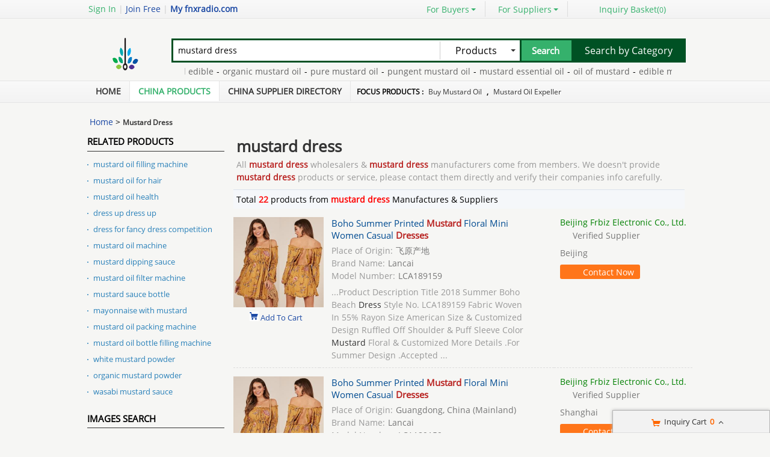

--- FILE ---
content_type: text/html; charset=UTF-8
request_url: https://www.fnxradio.com/mustard-dress-sell
body_size: 30346
content:
<!DOCTYPE html>
<html lang="en">
<head>
<meta name="viewport" content="width=device-width, initial-scale=1">
    <meta http-equiv="X-UA-Compatible" content="IE=edge,Chrome=1" />
    <meta http-equiv="Content-Type" content="text/html;charset=utf-8" />
    <title>mustard dress - Wholesale  mustard dress</title>
<meta name="keywords" content="mustard dress, mustard dress List, Wholesale mustard dress, China mustard dress Factories">
<meta name="description" content="Wholesale mustard dress - buy latest mustard dress direct from 22  mustard dress Factories.">

    <link type='text/css' rel='stylesheet' href='https://style.fnxradio.com/myres/css/common.css' media='all' />
    <script type="text/javascript" src="https://style.fnxradio.com/min/?b=myres/js&f=jquery-3.6.0.min.js,jump.js,MSClass.js,projector.js"></script>
<link rel="canonical" href="https://www.fnxradio.com/mustard-dress-sell">
<link rel="icon" href="https://www.fnxradio.com/fnxradio.com.ico"></head>
<style>
    @font-face{font-family:myFirstFont;src:url('/res/fonts/OpenSans-Regular.ttf'),url('/res/fonts/OpenSans-Regular.eot')}
</style>
<body>
<div class="cont_main_whole"  id="pageIndex1" >
        <script type="text/javascript">
    function jumpLogin() {
        window.location.href = "https://uc.ecer.com/home/login?app_id=200402&app_redirect="+location.href;
    }
</script>
    <div class="f_head_top">
          <table>
      <tr>
          <td id ="head_login" class="l">
              <span onclick="jumpLogin()" style="cursor:pointer;">Sign In</span> | <a rel="nofollow" href="https://uc.ecer.com/reg.php">Join Free</a> | <strong><a rel="nofollow" href="//www.fnxradio.com">My fnxradio.com</a></strong>
          </td>
          <td class="r ">
              <ul class="n">
                  <li class="l b hl_1" id='dropmenu1'>
                      <span class="m" >For Buyers<i class="p"></i></span>

                      <ul class="u_b" style="display:none" id="menu1">
                        <li class="u_l"><a  href="https://www.fnxradio.com/products/">Search Products</a></li>
                        <li class="u_l"><a  href="https://www.fnxradio.com/manufacturers/">Find China Suppliers</a></li>
                        <li class="u_l"><a rel="nofollow" href="https://www.fnxradio.com/index.php?r=report/report">Post Sourcing Request</a></li>
                      </ul>
                  </li>
                  <li class="l b hl_1" id='dropmenu2'>
                      <span class="m" >For Suppliers<i class="p"></i></span>

                      <ul class="u_b" style="display:none" id="menu2">
                        <li class="u_l"><a href="https://www.fnxradio.com/manufacturers/">Search Suppliers</a></li>
                        <li class="u_l"><a href="https://www.fnxradio.com/static/privacy-policy-2514.html">Privacy Policy</a></li>
                      </ul>
                  </li>
                  <li class="l hl_s" ><span class="m" id="cart_top"><i class="c"></i>Inquiry Basket(<span class="num" id="num">0</span>)</span></li>
              </ul>
          </td>
      </tr>
  </table>
    <script type="text/javascript">
        var domain = 'aHR0cDovL3VjLmVjZXIuY29tL2luZGV4LnBocD9yPXVzZXIvaW5kZXg=';
        domain = base64decode(domain);

        function menu(){
            var outer=document.getElementById("dropmenu1");
            var menu1 = document.getElementById("menu1");
            outer.onmouseover=function(){
                menu1.style.display="block";
            }
            menu1.onmouseover=function(){
                menu1.style.display="block";
            }
            outer.onmouseout=function(){
                menu1.style.display="none";
            }
            menu1.onmouseout=function(){
                menu1.style.display="none";
            }
            var outer2=document.getElementById("dropmenu2");
            var menu2 = document.getElementById("menu2");
            outer2.onmouseover=function(){
                menu2.style.display="block";
            }
            menu2.onmouseover=function(){
                menu2.style.display="block";
            }
            outer2.onmouseout=function(){
                menu2.style.display="none";
            }
            menu2.onmouseout=function(){
                menu2.style.display="none";
            }
        }
        function clearCookie(name) {
            var exp=new Date();exp.setTime(exp.getTime()-10);document.cookie=name+"="+escape(value)+";expires="+exp.toGMTString();
        }
        function logout() {
            clearCookie('sso_access_token')
            window.location.href = "https://uc.ecer.com/home/logouts?app_redirect="+location.href;
            return false;
            $('#LoadingStatus').show();
            $.ajax({
                type:"POST",
                url:"/index.php?r=user/ajaxlogout",
                dataType:'json',
                success: function(msg){
                    if(msg['status'] == true){
                        $('#LoadingStatus').hide();
                        $('#login').show();
                        $('#login_ok').hide();
                        var html1 = "<a rel='nofollow' href='http://uc.fnxradio.com/login.php'>Sign In</a> | <a rel='nofollow' href='http://uc.fnxradio.com/reg.php'>Join Free</a> | <strong><a rel='nofollow' href='//www.fnxradio.com'>My fnxradio.com</a></strong>";
                        $('#head_login').html(html1);
                        $('#publish').attr('href',domain);
                    }else{
                        $('#LoadingStatus').hide();
                        alert(msg['error']);
                    }
                }
            });
        }
        function updateLoginStatus(msg) {
            if (msg['status'] == true) {
                $('#login').hide();
                $('#user').text(msg['user']);
                if (msg['pay']) {
                    $('#pay').text('(' + msg['pay'] + ')');
                }
                if (msg['unpaid']) {
                    $('#unpaid').text('(' + msg['unpaid'] + ')');
                }
                if (msg['pass']) {
                    $('#pro_pass').text('(' + msg['pass'] + ')');
                }
                if (msg['nopass']) {
                    $('#pro_nopass').text('(' + msg['nopass'] + ')');
                }
                $('#login_ok').show();
                var html1 = "Welcome,<a href='"+msg['url']+"' >" + msg['user'] + " </a>";
                html1 += " | <a href='javascript:void(0)' onclick='logout()'>Sign out </a> | <strong><a href='//www.fnxradio.com'>My fnxradio.com</a></strong>";
                $('#head_login').html(html1);
                $('#publish').attr('href', msg['url']);
            }
        }
        function clearCookie(name) {
            var exp=new Date();exp.setTime(exp.getTime()-10);document.cookie=name+"="+escape("")+";expires="+exp.toGMTString();
        }
        $(function() {
            //通过code字段去拿已登录sso_access_token
            //有sso_access_token则存cookie 更新登录态 无则页面不做处理
            //链接上没code 取cookie中sso_access_token 检查是否有效 有效则更新登录态 cookie没有sso_access_token则不做任何处理
            var sso_access_token = getCookie("sso_access_token");
            if(sso_access_token && sso_access_token != "undefined") {
                $.ajax({
                    type: "GET",
                    url: "/index.php?r=user/VerifyToken",
                    data: '&token='+sso_access_token,
                    dataType: 'json',
                    cache: 'false',
                    success: function (msg) {
                        updateLoginStatus(msg);
                    }
                });
            } else {
                s = location.search;
                if(s) {
                    s = s.split('?');
                    if(s.length>1){
                       s = s[1];
                       var f = s.indexOf('code');
                       if(f != -1) {
                            var arr = s.split('&');
                            for(var i = 0;i<arr.length; i++){
                                var info = arr[i].split('=',2);
                                var n = info[0];
                                var v = info[1];
                                if(n == "code") {
                                    $.ajax({
                                        type: "GET",
                                        url: "/index.php?r=user/ajaxGetLoginUser",
                                        data: '&code='+v,
                                        dataType: 'json',
                                        cache: 'false',
                                        success: function (msg) {
                                            updateLoginStatus(msg);
                                        }
                                    });
                                }  
                            }
                       }
                    }
                } 
            }
            
            
            menu();
            
        });
    </script>
</div>
        <div class="f_header_main">
    <table cellpadding="0" cellspacing="0" width="100%">
        <tr>
            <td class="l">
               <a href="//www.fnxradio.com"><img src="https://style.fnxradio.com/myres/logo/fnxradio.com.png" alt="fnxradio.com"></a>
            </td>
            <td class="r">
                <form name="head_search" action="/index.php?r=search/search" method="POST" onsubmit="return check_form();">
                    <div class="w_b fl">
                        <div class="i_b fl">
                            <input  name="keyword" id="keyword" value="mustard dress" type="text" placeholder="What are you looking for..."  />
                        </div>
                        <div class="s_b fl">
                                                    <div class="s_d" id="u_s_show">Products<i></i></div>
                                                    <ul class="u_s" id="u_s_list" style="display:none">
                                <li id='product'><a href="#" >Products</a></li>
                                <li id='company'><a href="#" >Suppliers</a></li>
                            </ul>
                            <input type="hidden" id="kwtype"  name="kwtype"  value="product"  />
                        </div>
                        <input class="btn fl" type="submit" value="Search" />
                    </div>
                </form>
                <div class="cb_0"></div>
                                <span class="sousuoz"></span>
                <div class="k hl_s" id="TextDiv1">
                    <ul id="TextContent1" style="">
                                            <li style="font-size:12px;"><a href="https://www.fnxradio.com/mustard-oil-edible-sell">mustard oil edible</a>-</li>
                                            <li style="font-size:12px;"><a href="https://www.fnxradio.com/organic-mustard-oil-sell">organic mustard oil</a>-</li>
                                            <li style="font-size:12px;"><a href="https://www.fnxradio.com/pure-mustard-oil-sell">pure mustard oil</a>-</li>
                                            <li style="font-size:12px;"><a href="https://www.fnxradio.com/pungent-mustard-oil-sell">pungent mustard oil</a>-</li>
                                            <li style="font-size:12px;"><a href="https://www.fnxradio.com/mustard-essential-oil-sell">mustard essential oil</a>-</li>
                                            <li style="font-size:12px;"><a href="https://www.fnxradio.com/oil-of-mustard-sell">oil of mustard</a>-</li>
                                            <li style="font-size:12px;"><a href="https://www.fnxradio.com/edible-mustard-oil-sell">edible mustard oil</a>-</li>
                                            <li style="font-size:12px;"><a href="https://www.fnxradio.com/natural-mustard-oil-sell">natural mustard oil</a>-</li>
                                            <li style="font-size:12px;"><a href="https://www.fnxradio.com/refined-mustard-oil-sell">refined mustard oil</a>-</li>
                                            <li style="font-size:12px;"><a href="https://www.fnxradio.com/yellow-mustard-powder-sell">yellow mustard powder</a>-</li>
                                        </ul>
                </div>
                            </td>
            <td class="s_c" valign="middle">
                <a href=https://www.fnxradio.com/products/>Search by Category</a>
            </td>
        </tr>
    </table>
    <div class="cb_0"></div>
    <script type="text/javascript">
        $(function(){
            $("#u_s_show").on('click',function() {
                $('#u_s_list').toggle();
            });
            $("#u_s_list #product").click(function(){
                $('#u_s_show').html($(this).html()+'<i></i>');

                $('#kwtype').val('product');
                $('#u_s_list').hide();
            }) ;
            $("#u_s_list #company").click(function(){
                $('#u_s_show').html($(this).html()+'<i></i>');

                $('#kwtype').val('company');
                $('#u_s_list').hide();
            });

          $('#keyword').focus();
        })

        /*********文字翻屏滚动***************/
        $(function(){
            if($("#TextDiv1").length > 0){
                new Marquee(["TextDiv1","TextContent1"],2,2,615,25,40,0,0) //文字翻屏滚动实例
                if($("#TextContent1").width()<1780){$("#TextContent1").width(1780)}
            }
        })

        function check_form(){
            if($('#keyword').val()==''){
                alert('Please enter keyword!');
                return false;
            }
            return true;
        }
    </script>
</div>
            <div class="f_nav_head_keyword">
            <ul class="main_nav">
        <li ><a href="/" title="Home">Home</a></li>
        <li class="sed"><a href="https://www.fnxradio.com/products/" title="Porducts">China Products</a></li>
        <li ><a href="https://www.fnxradio.com/manufacturers/" title="Suppliers">China Supplier Directory</a></li>
                <li style="border:0">
         <span>
Focus Products :
             
                <a href="https://www.fnxradio.com/buy-mustard-oil-sell">buy mustard oil</a>
             ,
                <a href="https://www.fnxradio.com/mustard-oil-expeller-sell">mustard oil expeller</a>
                      </span>
      </li>
         </ul>
  </div></div>
<div class="cont_main_box" id="pageIndex3">       
     <div class="cont_main_box_inner">
              <div class="f_header_breadcrumb">
            <a href="/">Home</a> >


    

        <h2>
        Mustard Dress    </h2>
    

</div>



 
          <div class="com_main_23">
               <div class="com_main_inner">
                                        <div class="f_product_list">
    <div class="b">
        <div class="t_w fv">
            <i></i>
            <div class="site_map_tit">
                <div>Related Products</div>
                <div class="label"></div>
            </div>
        </div>

        <ul class="l_w ">
                    <li><a title="" href="https://www.fnxradio.com/mustard-oil-filling-machine-sell">mustard oil filling machine</a></li>
                    <li><a title="" href="https://www.fnxradio.com/mustard-oil-for-hair-sell">mustard oil for hair</a></li>
                    <li><a title="" href="https://www.fnxradio.com/mustard-oil-health-sell">mustard oil health</a></li>
                    <li><a title="" href="https://www.fnxradio.com/dress-up-dress-up-sell">dress up dress up</a></li>
                    <li><a title="" href="https://www.fnxradio.com/dress-for-fancy-dress-competition-sell">dress for fancy dress competition</a></li>
                    <li><a title="" href="https://www.fnxradio.com/mustard-oil-machine-sell">mustard oil machine</a></li>
                    <li><a title="" href="https://www.fnxradio.com/mustard-dipping-sauce-sell">mustard dipping sauce</a></li>
                    <li><a title="" href="https://www.fnxradio.com/mustard-oil-filter-machine-sell">mustard oil filter machine</a></li>
                    <li><a title="" href="https://www.fnxradio.com/mustard-sauce-bottle-sell">mustard sauce bottle</a></li>
                    <li><a title="" href="https://www.fnxradio.com/mayonnaise-with-mustard-sell">mayonnaise with mustard</a></li>
                    <li><a title="" href="https://www.fnxradio.com/mustard-oil-packing-machine-sell">mustard oil packing machine</a></li>
                    <li><a title="" href="https://www.fnxradio.com/mustard-oil-bottle-filling-machine-sell">mustard oil bottle filling machine</a></li>
                    <li><a title="" href="https://www.fnxradio.com/white-mustard-powder-sell">white mustard powder</a></li>
                    <li><a title="" href="https://www.fnxradio.com/organic-mustard-powder-sell">organic mustard powder</a></li>
                    <li><a title="" href="https://www.fnxradio.com/wasabi-mustard-sauce-sell">wasabi mustard sauce</a></li>
                </ul>
    </div>
</div>
                        <div class="f_image_search">
              <div class="b">
        <div class="t_w fv"><i></i>
            <div class="site_map_tit">
                <div>Images Search</div>
                <div class="label"></div>
            </div>
        </div>
        <ul class="l_w ">
                        <li><a title="" href="https://www.fnxradio.com/mustard-oil-manufacturing-process-sell">mustard oil manufacturing process</a></li>
                        <li><a title="" href="https://www.fnxradio.com/mustard-oil-hair-sell">mustard oil hair</a></li>
                        <li><a title="" href="https://www.fnxradio.com/mustard-green-peas-sell">mustard green peas</a></li>
                        <li><a title="" href="https://www.fnxradio.com/mustard-yellow-fabric-dye-sell">mustard yellow fabric dye</a></li>
                   </ul>
      </div>
  </div>
                            <div class="n_fair_trading_service m_t2">
        
      <div class="title_wrap_bg">Fair Trading Service</div>
      <div class="btn001">
                <p><a href="https://www.fnxradio.com/index.php?r=report/fraud" rel="nofollow" title="Report fraud supplier">Report fraud supplier</a>
            <a href="https://www.fnxradio.com/index.php?r=report/report" rel="nofollow" title="Report IPR Products">Report IPR Products</a></p>
      </div>
      <div class="lb_bg_2"><span class="l_bg_2"></span><span class="r_bg_2"></span></div>
    </div>
                    <div class="clear"></div>
              </div>
         </div>
         <div class="com_main_76right">
              <div class="com_main_inner">
                       <div class="f_product_search_list_onpage" id="cart_product">
                <div class="sl_contant_left" id="ifr_main_p"></div>
        <div class="sl_contant_left" id="ifr_main_c"></div>
    <div class="t_w" id="ifr_main_i">
        <h1 class="h">mustard dress</h1>
        <p>
            All <strong>mustard dress</strong> wholesalers & <strong>mustard dress</strong> manufacturers come from members. We doesn't provide <strong>mustard dress</strong> products or service, please contact them directly and verify their companies info carefully.
        </p>
    </div>
    <div class="cb_10"></div>
    <div class="t_n">
        <table cellpadding="0" width="100%" cellspacing="0">
            <tr>
                <td width="600">Total <font style="display: inline; color: red;font-weight: bold;">22</font> products from <font style="display: inline; color: red;font-weight: bold;">mustard dress </font>Manufactures & Suppliers</td>
                <td>
                    <div class="b">

                    </div>
                </td>
            </tr>
        </table>
    </div>
    <div class="t_l" id="show_big_pic_wrap">
                    <div style="display:none;" class="h" id="producttitles115648576">Boho Summer Printed Mustard Floral Mini Women Casual Dresses</div>
            <table class="search_pro_list con-d col-md-8"  cellpadding="0" cellspacing="0" id="product115648576" data-datatype="7"  data-cname="Beijing Frbiz Electronic Co., Ltd." data-smallimg="https://img.fnxradio.com/nimg/fe/af/0a72af05d9e8cba125e23001d34e-150x150-0/boho_summer_printed_mustard_floral_mini_women_casual_dresses.jpg"  data-bigimg="https://img.fnxradio.com/nimg/fe/af/0a72af05d9e8cba125e23001d34e-300x300-0/boho_summer_printed_mustard_floral_mini_women_casual_dresses.jpg" data-pid="115648576" data-cid="90037496" data-inquiry_topic='Please send me FOB price on Quality Boho Summer Printed Mustard Floral Mini Women Casual Dresses for sale!' guid="d5ef01a9bcca2c9c5c839d5e6a9aae88"
                   data-fload="" date-encodeurl="" data-c-turl="" data-from-jump="" data-attr='{"Place of Origin":"\u98de\u539f\u4ea7\u5730","Brand Name":"Lancai","Model Number":"LCA189159"}'>
                <tr>
                    <td class="photo_wrap" style="width:143px; padding:4px 0 35px 0;" valign="top" align="center" >
                                                    <a class="image-a" href="https://benchtesting.fnxradio.com/pz63e22e4-boho-summer-printed-mustard-floral-mini-women-casual-dresses.html" title="Wholesale Boho Summer Printed Mustard Floral Mini Women Casual Dresses from china suppliers" target="_blank">
                                <img class="lazy" src="https://style.fnxradio.com/myres/images/load_icon.gif" data-original="https://img.fnxradio.com/nimg/fe/af/0a72af05d9e8cba125e23001d34e-150x150-0/boho_summer_printed_mustard_floral_mini_women_casual_dresses.jpg" style="padding-top:25px;"  alt="Wholesale Boho Summer Printed Mustard Floral Mini Women Casual Dresses from china suppliers" />
                            </a>

                                                <div class="cart_box cart_tips" style="margin-top:2px;" data-cname="Beijing Frbiz Electronic Co., Ltd." data-cnametitle="Beijing Frbiz Electronic Co., Ltd." data-name="Boho+Summer+Printed+Mustard+Floral+Mini+Women+Casual+Dresses"  data-nameurl="https://www.fnxradio.com/products-search/pz63e22e4-cz587565c-boho-summer-printed-mustard-floral-mini-women-casual-dresses.html" data-img="https://img.fnxradio.com/nimg/fe/af/0a72af05d9e8cba125e23001d34e-150x150-0/boho_summer_printed_mustard_floral_mini_women_casual_dresses.jpg" data-imgurl="https://img.fnxradio.com/nimg/fe/af/0a72af05d9e8cba125e23001d34e-150x150-0/boho_summer_printed_mustard_floral_mini_women_casual_dresses.jpg" data-imgalt="Wholesale Boho Summer Printed Mustard Floral Mini Women Casual Dresses from china suppliers" id="tips_115648576">
                            <a href="#" class="icon_box">Add To Cart</a>
                        </div>

                    </td>
                    <td class="desc_wrap" style="width:370px; padding:4px 0 10px 0;  padding-left:10px;" valign="top"><div class="h">
                            <h2 style="font-size:15px;font-weight: normal; line-height:20px;">
                                                                <a id="producttitle115648576" target="_blank" href="https://www.fnxradio.com/products-search/pz63e22e4-cz587565c-boho-summer-printed-mustard-floral-mini-women-casual-dresses.html" title="Quality Boho Summer Printed Mustard Floral Mini Women Casual Dresses for sale">Boho Summer Printed <strong style="color:#b82220">Mustard</strong> Floral Mini Women Casual <strong style="color:#b82220">Dresses</strong></a>
                                                            </h2>
                        </div>
                        <div class="cb_5"></div>
                                                                                    <p style="color:#777">
                                    <span style="display:inline; color:#999; padding-right:5px;">Place of Origin:</span>飞原产地                                </p>

                                                            <p style="color:#777">
                                    <span style="display:inline; color:#999; padding-right:5px;">Brand Name:</span>Lancai                                </p>

                                                            <p style="color:#777">
                                    <span style="display:inline; color:#999; padding-right:5px;">Model Number:</span>LCA189159                                </p>

                                                                            <p class="p_desc1" id="productdesc115648576">
                            ...Product Description Title 2018 Summer Boho Beach <strong style="color:#b82220">Dress</strong> Style No. LCA189159 Fabric Woven In 55% Rayon Size American Size & Customized Design Ruffled Off Shoulder & Puff Sleeve Color <strong style="color:#b82220">Mustard</strong> Floral & Customized More Details .For Summer Design .Accepted ...                        </p>
                    </td>
                    <td valign="top" style="padding:4px 0 12px 10px; line-height: 18px; width:220px;">
                                                    <a style="font-weight: normal; color: #008000; line-height:16px; "  target="_blank" href="https://benchtesting.fnxradio.com/"  title="">Beijing Frbiz Electronic Co., Ltd.</a>
                                                <div class="cb_5"></div>

                                                    <div class="icon" style=" height:18px; line-height:16px; overflow:hidden;">
                                <div class="b1"></div>Verified Supplier
                            </div>
                        
                        <div class="cb_10"></div>
                        <p class="p_desc2"><span>
            Beijing            </span></p>
                        <div class="cb_10" ></div>
                        <form target="_blank" method="post" action="">
                            <button class="btn" onclick="opendiv(115648576);" type="button">

                                Contact Now

                            </button>

                        </form>
                    </td>
                </tr>
            </table>
                            <div style="display:none;" class="h" id="producttitles110054461">Boho Summer Printed Mustard Floral Mini Women Casual Dresses</div>
            <table class="search_pro_list con-d col-md-8"  cellpadding="0" cellspacing="0" id="product110054461" data-datatype="7"  data-cname="Beijing Frbiz Electronic Co., Ltd." data-smallimg="https://img.fnxradio.com/nimg/fe/af/0a72af05d9e8cba125e23001d34e-150x150-0/boho_summer_printed_mustard_floral_mini_women_casual_dresses.jpg"  data-bigimg="https://img.fnxradio.com/nimg/fe/af/0a72af05d9e8cba125e23001d34e-300x300-0/boho_summer_printed_mustard_floral_mini_women_casual_dresses.jpg" data-pid="110054461" data-cid="91194651" data-inquiry_topic='Please send price on your Quality Boho Summer Printed Mustard Floral Mini Women Casual Dresses for sale!' guid="ce53fa355c2705270b82faf4da2a148f"
                   data-fload="" date-encodeurl="" data-c-turl="" data-from-jump="" data-attr='{"Place of Origin":"Guangdong, China (Mainland)","Brand Name":"Lancai","Model Number":"LCA189159"}'>
                <tr>
                    <td class="photo_wrap" style="width:143px; padding:4px 0 35px 0;" valign="top" align="center" >
                                                    <a class="image-a" href="https://midodoseo.fnxradio.com/pz655c699-boho-summer-printed-mustard-floral-mini-women-casual-dresses.html" title="Wholesale Boho Summer Printed Mustard Floral Mini Women Casual Dresses from china suppliers" target="_blank">
                                <img class="lazy" src="https://style.fnxradio.com/myres/images/load_icon.gif" data-original="https://img.fnxradio.com/nimg/fe/af/0a72af05d9e8cba125e23001d34e-150x150-0/boho_summer_printed_mustard_floral_mini_women_casual_dresses.jpg" style="padding-top:25px;"  alt="Wholesale Boho Summer Printed Mustard Floral Mini Women Casual Dresses from china suppliers" />
                            </a>

                                                <div class="cart_box cart_tips" style="margin-top:2px;" data-cname="Beijing Frbiz Electronic Co., Ltd." data-cnametitle="Beijing Frbiz Electronic Co., Ltd." data-name="Boho+Summer+Printed+Mustard+Floral+Mini+Women+Casual+Dresses"  data-nameurl="https://www.fnxradio.com/products-search/pz655c699-cz5b50fbf-boho-summer-printed-mustard-floral-mini-women-casual-dresses.html" data-img="https://img.fnxradio.com/nimg/fe/af/0a72af05d9e8cba125e23001d34e-150x150-0/boho_summer_printed_mustard_floral_mini_women_casual_dresses.jpg" data-imgurl="https://img.fnxradio.com/nimg/fe/af/0a72af05d9e8cba125e23001d34e-150x150-0/boho_summer_printed_mustard_floral_mini_women_casual_dresses.jpg" data-imgalt="Wholesale Boho Summer Printed Mustard Floral Mini Women Casual Dresses from china suppliers" id="tips_110054461">
                            <a href="#" class="icon_box">Add To Cart</a>
                        </div>

                    </td>
                    <td class="desc_wrap" style="width:370px; padding:4px 0 10px 0;  padding-left:10px;" valign="top"><div class="h">
                            <h2 style="font-size:15px;font-weight: normal; line-height:20px;">
                                                                <a id="producttitle110054461" target="_blank" href="https://www.fnxradio.com/products-search/pz655c699-cz5b50fbf-boho-summer-printed-mustard-floral-mini-women-casual-dresses.html" title="Quality Boho Summer Printed Mustard Floral Mini Women Casual Dresses for sale">Boho Summer Printed <strong style="color:#b82220">Mustard</strong> Floral Mini Women Casual <strong style="color:#b82220">Dresses</strong></a>
                                                            </h2>
                        </div>
                        <div class="cb_5"></div>
                                                                                    <p style="color:#777">
                                    <span style="display:inline; color:#999; padding-right:5px;">Place of Origin:</span>Guangdong, China (Mainland)                                </p>

                                                            <p style="color:#777">
                                    <span style="display:inline; color:#999; padding-right:5px;">Brand Name:</span>Lancai                                </p>

                                                            <p style="color:#777">
                                    <span style="display:inline; color:#999; padding-right:5px;">Model Number:</span>LCA189159                                </p>

                                                                            <p class="p_desc1" id="productdesc110054461">
                            ...Product Description Title 2018 Summer Boho Beach <strong style="color:#b82220">Dress</strong> Style No. LCA189159 Fabric Woven In 55% Rayon Size American Size & Customized Design Ruffled Off Shoulder & Puff Sleeve Color <strong style="color:#b82220">Mustard</strong> Floral & Customized More Details .For Summer Design .Accepted ...                        </p>
                    </td>
                    <td valign="top" style="padding:4px 0 12px 10px; line-height: 18px; width:220px;">
                                                    <a style="font-weight: normal; color: #008000; line-height:16px; "  target="_blank" href="https://midodoseo.fnxradio.com/"  title="">Beijing Frbiz Electronic Co., Ltd.</a>
                                                <div class="cb_5"></div>

                                                    <div class="icon" style=" height:18px; line-height:16px; overflow:hidden;">
                                <div class="b1"></div>Verified Supplier
                            </div>
                        
                        <div class="cb_10"></div>
                        <p class="p_desc2"><span>
            Shanghai            </span></p>
                        <div class="cb_10" ></div>
                        <form target="_blank" method="post" action="">
                            <button class="btn" onclick="opendiv(110054461);" type="button">

                                Contact Now

                            </button>

                        </form>
                    </td>
                </tr>
            </table>
                            <div style="display:none;" class="h" id="producttitles114209787">Food Grade PET 17oz Clear Ketchup Mustard Squeeze Bottles</div>
            <table class="search_pro_list con-d col-md-8"  cellpadding="0" cellspacing="0" id="product114209787" data-datatype="3"  data-cname="Foshan Nanhai Gongcheng Plastic Co., Ltd." data-smallimg="https://img.fnxradio.com/nimg/ee/a9/7d4720e6f9dd518bba1536c3134f-150x150-0/food_grade_pet_17oz_clear_ketchup_mustard_squeeze_bottles.jpg"  data-bigimg="https://img.fnxradio.com/nimg/ee/a9/7d4720e6f9dd518bba1536c3134f-300x300-0/food_grade_pet_17oz_clear_ketchup_mustard_squeeze_bottles.jpg" data-pid="114209787" data-cid="91218606" data-inquiry_topic='Please quote us your Quality Food Grade PET 17oz Clear Ketchup Mustard Squeeze Bottles for sale.' guid="4c50a8ad932ddfcd3e1318a82f457b48"
                   data-fload="" date-encodeurl="" data-c-turl="" data-from-jump="" data-attr='{"Brand Name":"Gongcheng","Model Number":"hot sauce squeeze bottle","Place of Origin":"China"}'>
                <tr>
                    <td class="photo_wrap" style="width:143px; padding:4px 0 35px 0;" valign="top" align="center" >
                                                    <a class="image-a" href="https://plasticcapbottles.fnxradio.com/pz614395f-food-grade-pet-17oz-clear-ketchup-mustard-squeeze-bottles.html" title="Wholesale Food Grade PET 17oz Clear Ketchup Mustard Squeeze Bottles from china suppliers" target="_blank">
                                <img class="lazy" src="https://style.fnxradio.com/myres/images/load_icon.gif" data-original="https://img.fnxradio.com/nimg/ee/a9/7d4720e6f9dd518bba1536c3134f-150x150-0/food_grade_pet_17oz_clear_ketchup_mustard_squeeze_bottles.jpg" style="padding-top:25px;"  alt="Wholesale Food Grade PET 17oz Clear Ketchup Mustard Squeeze Bottles from china suppliers" />
                            </a>

                                                <div class="cart_box cart_tips" style="margin-top:2px;" data-cname="Foshan Nanhai Gongcheng Plastic Co., Ltd." data-cnametitle="Foshan Nanhai Gongcheng Plastic Co., Ltd." data-name="Food+Grade+PET+17oz+Clear+Ketchup+Mustard+Squeeze+Bottles"  data-nameurl="https://www.fnxradio.com/products-search/pz614395f-cz5b5680a-food-grade-pet-17oz-clear-ketchup-mustard-squeeze-bottles.html" data-img="https://img.fnxradio.com/nimg/ee/a9/7d4720e6f9dd518bba1536c3134f-150x150-0/food_grade_pet_17oz_clear_ketchup_mustard_squeeze_bottles.jpg" data-imgurl="https://img.fnxradio.com/nimg/ee/a9/7d4720e6f9dd518bba1536c3134f-150x150-0/food_grade_pet_17oz_clear_ketchup_mustard_squeeze_bottles.jpg" data-imgalt="Wholesale Food Grade PET 17oz Clear Ketchup Mustard Squeeze Bottles from china suppliers" id="tips_114209787">
                            <a href="#" class="icon_box">Add To Cart</a>
                        </div>

                    </td>
                    <td class="desc_wrap" style="width:370px; padding:4px 0 10px 0;  padding-left:10px;" valign="top"><div class="h">
                            <h2 style="font-size:15px;font-weight: normal; line-height:20px;">
                                                                <a id="producttitle114209787" target="_blank" href="https://www.fnxradio.com/products-search/pz614395f-cz5b5680a-food-grade-pet-17oz-clear-ketchup-mustard-squeeze-bottles.html" title="Quality Food Grade PET 17oz Clear Ketchup Mustard Squeeze Bottles for sale">Food Grade PET 17oz Clear Ketchup Mustard Squeeze Bottles</a>
                                                            </h2>
                        </div>
                        <div class="cb_5"></div>
                                                                                    <p style="color:#777">
                                    <span style="display:inline; color:#999; padding-right:5px;">Brand Name:</span>Gongcheng                                </p>

                                                            <p style="color:#777">
                                    <span style="display:inline; color:#999; padding-right:5px;">Model Number:</span>hot sauce squeeze bottle                                </p>

                                                            <p style="color:#777">
                                    <span style="display:inline; color:#999; padding-right:5px;">Place of Origin:</span>China                                </p>

                                                                            <p class="p_desc1" id="productdesc114209787">
                            ...<strong style="color:#b82220">Mustard</strong> Squeeze Bottles CONDIMENT SQUEEZE BOTTLE THE RAWMATERIALS:Food grade PET material SCREW MOUTH:Sealed,leak proofhigh transparenvy.smooth and burrfree THICKENED BOTTOM:The bottom of thebottle is thickened TRANSPARENTBOTTLE BODY:The bottle body is transparent, and the products assembled in it can be clearly seen APPLICATION:Oil/Honey/StrawberryJam/Soy Sauce/Ketchup/Peanut Butter/Salad <strong style="color:#b82220">Dressing</strong>...                        </p>
                    </td>
                    <td valign="top" style="padding:4px 0 12px 10px; line-height: 18px; width:220px;">
                                                    <a style="font-weight: normal; color: #008000; line-height:16px; "  target="_blank" href="https://plasticcapbottles.fnxradio.com/"  title="">Foshan Nanhai Gongcheng Plastic Co., Ltd.</a>
                                                <div class="cb_5"></div>

                                                    <div class="icon" style=" height:18px; line-height:16px; overflow:hidden;">
                                <div class="b2"></div>Site Member
                            </div>
                        
                        <div class="cb_10"></div>
                        <p class="p_desc2"><span>
            Guangdong            </span></p>
                        <div class="cb_10" ></div>
                        <form target="_blank" method="post" action="">
                            <button class="btn" onclick="opendiv(114209787);" type="button">

                                Contact Now

                            </button>

                        </form>
                    </td>
                </tr>
            </table>
                            <div style="display:none;" class="h" id="producttitles118949110">2 In 1 Wasabi Soy Seasoning Mustard Ginger Wasabi Sauce Paste For Takeaway</div>
            <table class="search_pro_list con-d col-md-8"  cellpadding="0" cellspacing="0" id="product118949110" data-datatype="7"  data-cname="Guangzhou Jiachubao Food Co., Ltd." data-smallimg="https://img.fnxradio.com/nimg/26/5a/9ef81a739907b8e76443f37fcdbe-150x150-0/2_in_1_wasabi_soy_seasoning_mustard_ginger_wasabi_sauce_paste_for_takeaway.jpg"  data-bigimg="https://img.fnxradio.com/nimg/26/5a/9ef81a739907b8e76443f37fcdbe-300x300-0/2_in_1_wasabi_soy_seasoning_mustard_ginger_wasabi_sauce_paste_for_takeaway.jpg" data-pid="118949110" data-cid="91222381" data-inquiry_topic='Please send me a quote on your Quality 2 In 1 Wasabi Soy Seasoning Mustard Ginger Wasabi Sauce Paste For Takeaway for sale!' guid="ddb3c7f325fc63ec1dee9ce0aea831b2"
                   data-fload="" date-encodeurl="" data-c-turl="" data-from-jump="" data-attr='{"Brand Name":"JIACHUBAO Wasabi And Soy Sauce 2 in 1","Model Number":"3g+6g","Place of Origin":"CHINA"}'>
                <tr>
                    <td class="photo_wrap" style="width:143px; padding:4px 0 35px 0;" valign="top" align="center" >
                                                    <a class="image-a" href="https://seasoningsfood.fnxradio.com/pz7cd8e52-2-in-1-wasabi-soy-seasoning-mustard-ginger-wasabi-sauce-paste-for-takeaway.html" title="Wholesale 2 In 1 Wasabi Soy Seasoning Mustard Ginger Wasabi Sauce Paste For Takeaway from china suppliers" target="_blank">
                                <img class="lazy" src="https://style.fnxradio.com/myres/images/load_icon.gif" data-original="https://img.fnxradio.com/nimg/26/5a/9ef81a739907b8e76443f37fcdbe-150x150-0/2_in_1_wasabi_soy_seasoning_mustard_ginger_wasabi_sauce_paste_for_takeaway.jpg" style="padding-top:25px;"  alt="Wholesale 2 In 1 Wasabi Soy Seasoning Mustard Ginger Wasabi Sauce Paste For Takeaway from china suppliers" />
                            </a>

                                                <div class="cart_box cart_tips" style="margin-top:2px;" data-cname="Guangzhou Jiachubao Food Co., Ltd." data-cnametitle="Guangzhou Jiachubao Food Co., Ltd." data-name="2+In+1+Wasabi+Soy+Seasoning+Mustard+Ginger+Wasabi+Sauce+Paste+For+Takeaway"  data-nameurl="https://www.fnxradio.com/products-search/pz7cd8e52-cz5b57bc9-2-in-1-wasabi-soy-seasoning-mustard-ginger-wasabi-sauce-paste-for-takeaway.html" data-img="https://img.fnxradio.com/nimg/26/5a/9ef81a739907b8e76443f37fcdbe-150x150-0/2_in_1_wasabi_soy_seasoning_mustard_ginger_wasabi_sauce_paste_for_takeaway.jpg" data-imgurl="https://img.fnxradio.com/nimg/26/5a/9ef81a739907b8e76443f37fcdbe-150x150-0/2_in_1_wasabi_soy_seasoning_mustard_ginger_wasabi_sauce_paste_for_takeaway.jpg" data-imgalt="Wholesale 2 In 1 Wasabi Soy Seasoning Mustard Ginger Wasabi Sauce Paste For Takeaway from china suppliers" id="tips_118949110">
                            <a href="#" class="icon_box">Add To Cart</a>
                        </div>

                    </td>
                    <td class="desc_wrap" style="width:370px; padding:4px 0 10px 0;  padding-left:10px;" valign="top"><div class="h">
                            <h2 style="font-size:15px;font-weight: normal; line-height:20px;">
                                                                <a id="producttitle118949110" target="_blank" href="https://www.fnxradio.com/products-search/pz7cd8e52-cz5b57bc9-2-in-1-wasabi-soy-seasoning-mustard-ginger-wasabi-sauce-paste-for-takeaway.html" title="Quality 2 In 1 Wasabi Soy Seasoning Mustard Ginger Wasabi Sauce Paste For Takeaway for sale">2 In 1 Wasabi Soy Seasoning Mustard Ginger Wasabi Sauce Paste For Takeaway</a>
                                                            </h2>
                        </div>
                        <div class="cb_5"></div>
                                                                                    <p style="color:#777">
                                    <span style="display:inline; color:#999; padding-right:5px;">Brand Name:</span>JIACHUBAO Wasabi And Soy Sauce 2 in 1                                </p>

                                                            <p style="color:#777">
                                    <span style="display:inline; color:#999; padding-right:5px;">Model Number:</span>3g+6g                                </p>

                                                            <p style="color:#777">
                                    <span style="display:inline; color:#999; padding-right:5px;">Place of Origin:</span>CHINA                                </p>

                                                                            <p class="p_desc1" id="productdesc118949110">
                            ...<strong style="color:#b82220">Mustard</strong> Sauce 2 In 1 Wasabi And Soy Sauce For Take Away Product Description: Wasabi is a gastric stimulant so useful in digesting fatty foods and is also good for correcting imbalances. Wasabi contains more vitamin C than orange or lemon. Whether slathered on a sub sandwich as a condiment, stirred into a cocktail sauce for seafood, or spooned as a <strong style="color:#b82220">dressing</strong>...                        </p>
                    </td>
                    <td valign="top" style="padding:4px 0 12px 10px; line-height: 18px; width:220px;">
                                                    <a style="font-weight: normal; color: #008000; line-height:16px; "  target="_blank" href="https://seasoningsfood.fnxradio.com/"  title="">Guangzhou Jiachubao Food Co., Ltd.</a>
                                                <div class="cb_5"></div>

                                                    <div class="icon" style=" height:18px; line-height:16px; overflow:hidden;">
                                <div class="b1"></div>Verified Supplier
                            </div>
                        
                        <div class="cb_10"></div>
                        <p class="p_desc2"><span>
            Guangdong            </span></p>
                        <div class="cb_10" ></div>
                        <form target="_blank" method="post" action="">
                            <button class="btn" onclick="opendiv(118949110);" type="button">

                                Contact Now

                            </button>

                        </form>
                    </td>
                </tr>
            </table>
                            <div style="display:none;" class="h" id="producttitles111924485">2in Dia 8 Oz 24oz Plastic Seasoning Bottle For Salad Dressing ODM</div>
            <table class="search_pro_list con-d col-md-8"  cellpadding="0" cellspacing="0" id="product111924485" data-datatype="3"  data-cname="Sichuan Qizhouhui Network Technology Co., Ltd." data-smallimg="https://img.fnxradio.com/nimg/b0/26/562c39caaab4bc82af2497723943-150x150-0/2in_dia_8_oz_24oz_plastic_seasoning_bottle_for_salad_dressing_odm.jpg"  data-bigimg="https://img.fnxradio.com/nimg/b0/26/562c39caaab4bc82af2497723943-300x300-0/2in_dia_8_oz_24oz_plastic_seasoning_bottle_for_salad_dressing_odm.jpg" data-pid="111924485" data-cid="91202205" data-inquiry_topic='How much for your Quality 2in Dia 8 Oz 24oz Plastic Seasoning Bottle For Salad Dressing ODM for sale?' guid="d82b0d8ad9cc0dbdfdac834601dfe154"
                   data-fload="" date-encodeurl="" data-c-turl="" data-from-jump="" data-attr='{"Brand Name":"QZH","Model Number":"2201B1406","Place of Origin":"China"}'>
                <tr>
                    <td class="photo_wrap" style="width:143px; padding:4px 0 35px 0;" valign="top" align="center" >
                                                    <a class="image-a" href="https://jar-bottles.fnxradio.com/pz6715fa1-2in-dia-8-oz-24oz-plastic-seasoning-bottle-for-salad-dressing-odm.html" title="Wholesale 2in Dia 8 Oz 24oz Plastic Seasoning Bottle For Salad Dressing ODM from china suppliers" target="_blank">
                                <img class="lazy" src="https://style.fnxradio.com/myres/images/load_icon.gif" data-original="https://img.fnxradio.com/nimg/b0/26/562c39caaab4bc82af2497723943-150x150-0/2in_dia_8_oz_24oz_plastic_seasoning_bottle_for_salad_dressing_odm.jpg" style="padding-top:25px;"  alt="Wholesale 2in Dia 8 Oz 24oz Plastic Seasoning Bottle For Salad Dressing ODM from china suppliers" />
                            </a>

                                                <div class="cart_box cart_tips" style="margin-top:2px;" data-cname="Sichuan Qizhouhui Network Technology Co., Ltd." data-cnametitle="Sichuan Qizhouhui Network Technology Co., Ltd." data-name="2in+Dia+8+Oz+24oz+Plastic+Seasoning+Bottle+For+Salad+Dressing+ODM"  data-nameurl="https://www.fnxradio.com/products-search/pz6715fa1-cz5b52839-2in-dia-8-oz-24oz-plastic-seasoning-bottle-for-salad-dressing-odm.html" data-img="https://img.fnxradio.com/nimg/b0/26/562c39caaab4bc82af2497723943-150x150-0/2in_dia_8_oz_24oz_plastic_seasoning_bottle_for_salad_dressing_odm.jpg" data-imgurl="https://img.fnxradio.com/nimg/b0/26/562c39caaab4bc82af2497723943-150x150-0/2in_dia_8_oz_24oz_plastic_seasoning_bottle_for_salad_dressing_odm.jpg" data-imgalt="Wholesale 2in Dia 8 Oz 24oz Plastic Seasoning Bottle For Salad Dressing ODM from china suppliers" id="tips_111924485">
                            <a href="#" class="icon_box">Add To Cart</a>
                        </div>

                    </td>
                    <td class="desc_wrap" style="width:370px; padding:4px 0 10px 0;  padding-left:10px;" valign="top"><div class="h">
                            <h2 style="font-size:15px;font-weight: normal; line-height:20px;">
                                                                <a id="producttitle111924485" target="_blank" href="https://www.fnxradio.com/products-search/pz6715fa1-cz5b52839-2in-dia-8-oz-24oz-plastic-seasoning-bottle-for-salad-dressing-odm.html" title="Quality 2in Dia 8 Oz 24oz Plastic Seasoning Bottle For Salad Dressing ODM for sale">2in Dia 8 Oz 24oz Plastic Seasoning Bottle For Salad Dressing ODM</a>
                                                            </h2>
                        </div>
                        <div class="cb_5"></div>
                                                                                    <p style="color:#777">
                                    <span style="display:inline; color:#999; padding-right:5px;">Brand Name:</span>QZH                                </p>

                                                            <p style="color:#777">
                                    <span style="display:inline; color:#999; padding-right:5px;">Model Number:</span>2201B1406                                </p>

                                                            <p style="color:#777">
                                    <span style="display:inline; color:#999; padding-right:5px;">Place of Origin:</span>China                                </p>

                                                                            <p class="p_desc1" id="productdesc111924485">
                            Plastic Seasoning Bottle 8oz Ketchup Mustard Squeeze Plastic Salad Bottle Description 1.A heavy-duty plastic, ketchup bottle style, liquid product dispenser bottle that is perfect for dispensing small amounts of almost any liquid product. 2. The long ...                        </p>
                    </td>
                    <td valign="top" style="padding:4px 0 12px 10px; line-height: 18px; width:220px;">
                                                    <a style="font-weight: normal; color: #008000; line-height:16px; "  target="_blank" href="https://jar-bottles.fnxradio.com/"  title="">Sichuan Qizhouhui Network Technology Co., Ltd.</a>
                                                <div class="cb_5"></div>

                                                    <div class="icon" style=" height:18px; line-height:16px; overflow:hidden;">
                                <div class="b3"></div>Active Member
                            </div>
                        
                        <div class="cb_10"></div>
                        <p class="p_desc2"><span>
            Sichuan            </span></p>
                        <div class="cb_10" ></div>
                        <form target="_blank" method="post" action="">
                            <button class="btn" onclick="opendiv(111924485);" type="button">

                                Contact Now

                            </button>

                        </form>
                    </td>
                </tr>
            </table>
                            <div style="display:none;" class="h" id="producttitles109761740">Emulsifying Homogeneous High Purity Pumps For Mixing The Cheese And Food</div>
            <table class="search_pro_list con-d col-md-8"  cellpadding="0" cellspacing="0" id="product109761740" data-datatype="7"  data-cname="DONJOY TECHNOLOGY CO., LTD" data-smallimg="https://img.fnxradio.com/nimg/16/31/402aedc848edee3cb945ad20ac45-150x150-0/emulsifying_homogeneous_high_purity_pumps_for_mixing_the_cheese_and_food.jpg"  data-bigimg="https://img.fnxradio.com/nimg/16/31/402aedc848edee3cb945ad20ac45-300x300-0/emulsifying_homogeneous_high_purity_pumps_for_mixing_the_cheese_and_food.jpg" data-pid="109761740" data-cid="91153110" data-inquiry_topic='Please send price on your Quality Emulsifying Homogeneous High Purity Pumps For Mixing The Cheese And Food for sale!' guid="df7e038b570b3d005229749fa430ebfe"
                   data-fload="" date-encodeurl="" data-c-turl="" data-from-jump="" data-attr='{"Brand Name":"DONJOY","Model Number":"DJ-JZ3","Place of Origin":"CHINA"}'>
                <tr>
                    <td class="photo_wrap" style="width:143px; padding:4px 0 35px 0;" valign="top" align="center" >
                                                    <a class="image-a" href="https://donjoyvalves.fnxradio.com/pz6505e68-emulsifying-homogeneous-high-purity-pumps-for-mixing-the-cheese-and-food.html" title="Wholesale Emulsifying Homogeneous High Purity Pumps For Mixing The Cheese And Food from china suppliers" target="_blank">
                                <img class="lazy" src="https://style.fnxradio.com/myres/images/load_icon.gif" data-original="https://img.fnxradio.com/nimg/16/31/402aedc848edee3cb945ad20ac45-150x150-0/emulsifying_homogeneous_high_purity_pumps_for_mixing_the_cheese_and_food.jpg" style="padding-top:25px;"  alt="Wholesale Emulsifying Homogeneous High Purity Pumps For Mixing The Cheese And Food from china suppliers" />
                            </a>

                                                <div class="cart_box cart_tips" style="margin-top:2px;" data-cname="DONJOY TECHNOLOGY CO., LTD" data-cnametitle="DONJOY TECHNOLOGY CO., LTD" data-name="Emulsifying+Homogeneous+High+Purity+Pumps+For+Mixing+The+Cheese+And+Food"  data-nameurl="https://www.fnxradio.com/products-search/pz6505e68-cz5b46872-emulsifying-homogeneous-high-purity-pumps-for-mixing-the-cheese-and-food.html" data-img="https://img.fnxradio.com/nimg/16/31/402aedc848edee3cb945ad20ac45-150x150-0/emulsifying_homogeneous_high_purity_pumps_for_mixing_the_cheese_and_food.jpg" data-imgurl="https://img.fnxradio.com/nimg/16/31/402aedc848edee3cb945ad20ac45-150x150-0/emulsifying_homogeneous_high_purity_pumps_for_mixing_the_cheese_and_food.jpg" data-imgalt="Wholesale Emulsifying Homogeneous High Purity Pumps For Mixing The Cheese And Food from china suppliers" id="tips_109761740">
                            <a href="#" class="icon_box">Add To Cart</a>
                        </div>

                    </td>
                    <td class="desc_wrap" style="width:370px; padding:4px 0 10px 0;  padding-left:10px;" valign="top"><div class="h">
                            <h2 style="font-size:15px;font-weight: normal; line-height:20px;">
                                                                <a id="producttitle109761740" target="_blank" href="https://www.fnxradio.com/products-search/pz6505e68-cz5b46872-emulsifying-homogeneous-high-purity-pumps-for-mixing-the-cheese-and-food.html" title="Quality Emulsifying Homogeneous High Purity Pumps For Mixing The Cheese And Food for sale">Emulsifying Homogeneous High Purity Pumps For Mixing The Cheese And Food</a>
                                                            </h2>
                        </div>
                        <div class="cb_5"></div>
                                                                                    <p style="color:#777">
                                    <span style="display:inline; color:#999; padding-right:5px;">Brand Name:</span>DONJOY                                </p>

                                                            <p style="color:#777">
                                    <span style="display:inline; color:#999; padding-right:5px;">Model Number:</span>DJ-JZ3                                </p>

                                                            <p style="color:#777">
                                    <span style="display:inline; color:#999; padding-right:5px;">Place of Origin:</span>CHINA                                </p>

                                                                            <p class="p_desc1" id="productdesc109761740">
                            ... additives, tea drinks,chocolate, soymilk,essence, salad <strong style="color:#b82220">dressing</strong>, Chilli sauce, mayonnaise, tomato sauce, <strong style="color:#b82220">mustard</strong>, Yogurt, sour cream, flavored milk, pudding and other types of materials 2.Daliy chemical: Liquid detergent, liquid soap, facial ...                        </p>
                    </td>
                    <td valign="top" style="padding:4px 0 12px 10px; line-height: 18px; width:220px;">
                                                    <a style="font-weight: normal; color: #008000; line-height:16px; "  target="_blank" href="https://donjoyvalves.fnxradio.com/"  title="">DONJOY TECHNOLOGY CO., LTD</a>
                                                <div class="cb_5"></div>

                                                    <div class="icon" style=" height:18px; line-height:16px; overflow:hidden;">
                                <div class="b1"></div>Verified Supplier
                            </div>
                        
                        <div class="cb_10"></div>
                        <p class="p_desc2"><span>
            Zhejiang            </span></p>
                        <div class="cb_10" ></div>
                        <form target="_blank" method="post" action="">
                            <button class="btn" onclick="opendiv(109761740);" type="button">

                                Contact Now

                            </button>

                        </form>
                    </td>
                </tr>
            </table>
                            <div style="display:none;" class="h" id="producttitles121341766">Food-safe metered valve with plastic stem for condiments with FDA-approved materials​</div>
            <table class="search_pro_list con-d col-md-8"  cellpadding="0" cellspacing="0" id="product121341766" data-datatype="7"  data-cname="CANGZHOU FUTURE INDUSTRY CO.,LTD" data-smallimg="https://img.fnxradio.com/nimg/5e/83/702e6f150bade4e4253bc4e5d3c4-150x150-0/food_safe_metered_valve_with_plastic_stem_for_condiments_with_fda_approved_materials.jpg"  data-bigimg="https://img.fnxradio.com/nimg/5e/83/702e6f150bade4e4253bc4e5d3c4-300x300-0/food_safe_metered_valve_with_plastic_stem_for_condiments_with_fda_approved_materials.jpg" data-pid="121341766" data-cid="91222051" data-inquiry_topic='What is the FOB price on your Quality Food-safe metered valve with plastic stem for condiments with FDA-approved materials​ for sale?' guid="ae20bfb7afc7f76070d9b32e0a701fa2"
                   data-fload="" date-encodeurl="" data-c-turl="" data-from-jump="" data-attr='{"Brand Name":"JINCHENG","Place of Origin":"CHINA"}'>
                <tr>
                    <td class="photo_wrap" style="width:143px; padding:4px 0 35px 0;" valign="top" align="center" >
                                                    <a class="image-a" href="https://aerosolvalves.fnxradio.com/pz7e10de2-food-safe-metered-valve-with-plastic-stem-for-condiments-with-fda-approved-materials.html" title="Wholesale Food-safe metered valve with plastic stem for condiments with FDA-approved materials​ from china suppliers" target="_blank">
                                <img class="lazy" src="https://style.fnxradio.com/myres/images/load_icon.gif" data-original="https://img.fnxradio.com/nimg/5e/83/702e6f150bade4e4253bc4e5d3c4-150x150-0/food_safe_metered_valve_with_plastic_stem_for_condiments_with_fda_approved_materials.jpg" style="padding-top:25px;"  alt="Wholesale Food-safe metered valve with plastic stem for condiments with FDA-approved materials​ from china suppliers" />
                            </a>

                                                <div class="cart_box cart_tips" style="margin-top:2px;" data-cname="CANGZHOU FUTURE INDUSTRY CO.,LTD" data-cnametitle="CANGZHOU FUTURE INDUSTRY CO.,LTD" data-name="Food-safe+metered+valve+with+plastic+stem+for+condiments+with+FDA-approved+materials%E2%80%8B"  data-nameurl="https://www.fnxradio.com/products-search/pz7e10de2-cz5b57a87-food-safe-metered-valve-with-plastic-stem-for-condiments-with-fda-approved-materials.html" data-img="https://img.fnxradio.com/nimg/5e/83/702e6f150bade4e4253bc4e5d3c4-150x150-0/food_safe_metered_valve_with_plastic_stem_for_condiments_with_fda_approved_materials.jpg" data-imgurl="https://img.fnxradio.com/nimg/5e/83/702e6f150bade4e4253bc4e5d3c4-150x150-0/food_safe_metered_valve_with_plastic_stem_for_condiments_with_fda_approved_materials.jpg" data-imgalt="Wholesale Food-safe metered valve with plastic stem for condiments with FDA-approved materials​ from china suppliers" id="tips_121341766">
                            <a href="#" class="icon_box">Add To Cart</a>
                        </div>

                    </td>
                    <td class="desc_wrap" style="width:370px; padding:4px 0 10px 0;  padding-left:10px;" valign="top"><div class="h">
                            <h2 style="font-size:15px;font-weight: normal; line-height:20px;">
                                                                <a id="producttitle121341766" target="_blank" href="https://www.fnxradio.com/products-search/pz7e10de2-cz5b57a87-food-safe-metered-valve-with-plastic-stem-for-condiments-with-fda-approved-materials.html" title="Quality Food-safe metered valve with plastic stem for condiments with FDA-approved materials​ for sale">Food-safe metered valve with plastic stem for condiments with FDA-approved materials​</a>
                                                            </h2>
                        </div>
                        <div class="cb_5"></div>
                                                                                    <p style="color:#777">
                                    <span style="display:inline; color:#999; padding-right:5px;">Brand Name:</span>JINCHENG                                </p>

                                                            <p style="color:#777">
                                    <span style="display:inline; color:#999; padding-right:5px;">Place of Origin:</span>CHINA                                </p>

                                                                            <p class="p_desc1" id="productdesc121341766">
                            ...metered valve with plastic stem is designed for condiments like ketchup, <strong style="color:#b82220">mustard</strong>, and salad <strong style="color:#b82220">dressings</strong>. Its plastic stem and internal components are made from FDA-approved materials, ensuring compliance with food safety standards. The metering system ...                        </p>
                    </td>
                    <td valign="top" style="padding:4px 0 12px 10px; line-height: 18px; width:220px;">
                                                    <a style="font-weight: normal; color: #008000; line-height:16px; "  target="_blank" href="https://aerosolvalves.fnxradio.com/"  title="">CANGZHOU FUTURE INDUSTRY CO.,LTD</a>
                                                <div class="cb_5"></div>

                                                    <div class="icon" style=" height:18px; line-height:16px; overflow:hidden;">
                                <div class="b1"></div>Verified Supplier
                            </div>
                        
                        <div class="cb_10"></div>
                        <p class="p_desc2"><span>
            Hebei            </span></p>
                        <div class="cb_10" ></div>
                        <form target="_blank" method="post" action="">
                            <button class="btn" onclick="opendiv(121341766);" type="button">

                                Contact Now

                            </button>

                        </form>
                    </td>
                </tr>
            </table>
                            <div style="display:none;" class="h" id="producttitles115959306">Paste Think Jam Filling Machine 20 Ltr Jar 5 Gallon Automatic Filling Machines</div>
            <table class="search_pro_list con-d col-md-8"  cellpadding="0" cellspacing="0" id="product115959306" data-datatype="7"  data-cname="SHANGHAI LWT INTELLIAENT TECHNOLOGY CO.,LTD" data-smallimg="https://img.fnxradio.com/nimg/97/d7/a121bd74ef8adeea69b218387f62-150x150-0/paste_think_jam_filling_machine_20_ltr_jar_5_gallon_automatic_filling_machines.jpg"  data-bigimg="https://img.fnxradio.com/nimg/97/d7/a121bd74ef8adeea69b218387f62-300x300-0/paste_think_jam_filling_machine_20_ltr_jar_5_gallon_automatic_filling_machines.jpg" data-pid="115959306" data-cid="91220055" data-inquiry_topic='Can you supply Quality Paste Think Jam Filling Machine 20 Ltr Jar 5 Gallon Automatic Filling Machines for sale for us?' guid="244f1b99eec2713e9555b4b5d384947b"
                   data-fload="" date-encodeurl="" data-c-turl="" data-from-jump="" data-attr='{"Place of Origin":"Shang Hai","Brand Name":"LeadWorld"}'>
                <tr>
                    <td class="photo_wrap" style="width:143px; padding:4px 0 35px 0;" valign="top" align="center" >
                                                    <a class="image-a" href="https://cannedfoodproductionline.fnxradio.com/pz633ecae-paste-think-jam-filling-machine-20-ltr-jar-5-gallon-automatic-filling-machines.html" title="Wholesale Paste Think Jam Filling Machine 20 Ltr Jar 5 Gallon Automatic Filling Machines from china suppliers" target="_blank">
                                <img class="lazy" src="https://style.fnxradio.com/myres/images/load_icon.gif" data-original="https://img.fnxradio.com/nimg/97/d7/a121bd74ef8adeea69b218387f62-150x150-0/paste_think_jam_filling_machine_20_ltr_jar_5_gallon_automatic_filling_machines.jpg" style="padding-top:25px;"  alt="Wholesale Paste Think Jam Filling Machine 20 Ltr Jar 5 Gallon Automatic Filling Machines from china suppliers" />
                            </a>

                                                <div class="cart_box cart_tips" style="margin-top:2px;" data-cname="SHANGHAI LWT INTELLIAENT TECHNOLOGY CO.,LTD" data-cnametitle="SHANGHAI LWT INTELLIAENT TECHNOLOGY CO.,LTD" data-name="Paste+Think+Jam+Filling+Machine+20+Ltr+Jar+5+Gallon+Automatic+Filling+Machines"  data-nameurl="https://www.fnxradio.com/products-search/pz633ecae-cz5b562f3-paste-think-jam-filling-machine-20-ltr-jar-5-gallon-automatic-filling-machines.html" data-img="https://img.fnxradio.com/nimg/97/d7/a121bd74ef8adeea69b218387f62-150x150-0/paste_think_jam_filling_machine_20_ltr_jar_5_gallon_automatic_filling_machines.jpg" data-imgurl="https://img.fnxradio.com/nimg/97/d7/a121bd74ef8adeea69b218387f62-150x150-0/paste_think_jam_filling_machine_20_ltr_jar_5_gallon_automatic_filling_machines.jpg" data-imgalt="Wholesale Paste Think Jam Filling Machine 20 Ltr Jar 5 Gallon Automatic Filling Machines from china suppliers" id="tips_115959306">
                            <a href="#" class="icon_box">Add To Cart</a>
                        </div>

                    </td>
                    <td class="desc_wrap" style="width:370px; padding:4px 0 10px 0;  padding-left:10px;" valign="top"><div class="h">
                            <h2 style="font-size:15px;font-weight: normal; line-height:20px;">
                                                                <a id="producttitle115959306" target="_blank" href="https://www.fnxradio.com/products-search/pz633ecae-cz5b562f3-paste-think-jam-filling-machine-20-ltr-jar-5-gallon-automatic-filling-machines.html" title="Quality Paste Think Jam Filling Machine 20 Ltr Jar 5 Gallon Automatic Filling Machines for sale">Paste Think Jam Filling Machine 20 Ltr Jar 5 Gallon Automatic Filling Machines</a>
                                                            </h2>
                        </div>
                        <div class="cb_5"></div>
                                                                                    <p style="color:#777">
                                    <span style="display:inline; color:#999; padding-right:5px;">Place of Origin:</span>Shang Hai                                </p>

                                                            <p style="color:#777">
                                    <span style="display:inline; color:#999; padding-right:5px;">Brand Name:</span>LeadWorld                                </p>

                                                                            <p class="p_desc1" id="productdesc115959306">
                            ..., daily chemicals, etc, can fill hot sauce, tomato sauce, honey, jam, mushroom sauce, <strong style="color:#b82220">mustard</strong> sauce, salad <strong style="color:#b82220">dressing</strong>, pulp-containing beverages, etc. Using servo control, high measurement accuracy and stable operation. 2, Main Technical Parameter Model ...                        </p>
                    </td>
                    <td valign="top" style="padding:4px 0 12px 10px; line-height: 18px; width:220px;">
                                                    <a style="font-weight: normal; color: #008000; line-height:16px; "  target="_blank" href="https://cannedfoodproductionline.fnxradio.com/"  title="">SHANGHAI LWT INTELLIAENT TECHNOLOGY CO.,LTD</a>
                                                <div class="cb_5"></div>

                                                    <div class="icon" style=" height:18px; line-height:16px; overflow:hidden;">
                                <div class="b1"></div>Verified Supplier
                            </div>
                        
                        <div class="cb_10"></div>
                        <p class="p_desc2"><span>
            Shanghai            </span></p>
                        <div class="cb_10" ></div>
                        <form target="_blank" method="post" action="">
                            <button class="btn" onclick="opendiv(115959306);" type="button">

                                Contact Now

                            </button>

                        </form>
                    </td>
                </tr>
            </table>
                            <div style="display:none;" class="h" id="producttitles115504706">10 Nozzle Soy Sauce Filling Machine 60BPM Automatic Condiment Linear Liquid Filling Machine</div>
            <table class="search_pro_list con-d col-md-8"  cellpadding="0" cellspacing="0" id="product115504706" data-datatype="7"  data-cname="Changzhou Jintan Jinxing Machinery Co., Ltd." data-smallimg="https://img.fnxradio.com/nimg/32/8b/19e27a4a75aeff7f40832b44aa41-150x150-0/10_nozzle_soy_sauce_filling_machine_60bpm_automatic_condiment_linear_liquid_filling_machine.jpg"  data-bigimg="https://img.fnxradio.com/nimg/32/8b/19e27a4a75aeff7f40832b44aa41-300x300-0/10_nozzle_soy_sauce_filling_machine_60bpm_automatic_condiment_linear_liquid_filling_machine.jpg" data-pid="115504706" data-cid="91219680" data-inquiry_topic='What is the CIF price on your Quality 10 Nozzle Soy Sauce Filling Machine 60BPM Automatic Condiment Linear Liquid Filling Machine for sale?' guid="b8c43c2adf0267b28f2d32fb2c3d1800"
                   data-fload="" date-encodeurl="" data-c-turl="" data-from-jump="" data-attr='{"Place of Origin":"China","Brand Name":"Jinxin"}'>
                <tr>
                    <td class="photo_wrap" style="width:143px; padding:4px 0 35px 0;" valign="top" align="center" >
                                                    <a class="image-a" href="https://cosmeticfillingmachine.fnxradio.com/pz638fce6-10-nozzle-soy-sauce-filling-machine-60bpm-automatic-condiment-linear-liquid-filling-machine.html" title="Wholesale 10 Nozzle Soy Sauce Filling Machine 60BPM Automatic Condiment Linear Liquid Filling Machine from china suppliers" target="_blank">
                                <img class="lazy" src="https://style.fnxradio.com/myres/images/load_icon.gif" data-original="https://img.fnxradio.com/nimg/32/8b/19e27a4a75aeff7f40832b44aa41-150x150-0/10_nozzle_soy_sauce_filling_machine_60bpm_automatic_condiment_linear_liquid_filling_machine.jpg" style="padding-top:25px;"  alt="Wholesale 10 Nozzle Soy Sauce Filling Machine 60BPM Automatic Condiment Linear Liquid Filling Machine from china suppliers" />
                            </a>

                                                <div class="cart_box cart_tips" style="margin-top:2px;" data-cname="Changzhou Jintan Jinxing Machinery Co., Ltd." data-cnametitle="Changzhou Jintan Jinxing Machinery Co., Ltd." data-name="10+Nozzle+Soy+Sauce+Filling+Machine+60BPM+Automatic+Condiment+Linear+Liquid+Filling+Machine"  data-nameurl="https://www.fnxradio.com/products-search/pz638fce6-cz5b56c44-10-nozzle-soy-sauce-filling-machine-60bpm-automatic-condiment-linear-liquid-filling-machine.html" data-img="https://img.fnxradio.com/nimg/32/8b/19e27a4a75aeff7f40832b44aa41-150x150-0/10_nozzle_soy_sauce_filling_machine_60bpm_automatic_condiment_linear_liquid_filling_machine.jpg" data-imgurl="https://img.fnxradio.com/nimg/32/8b/19e27a4a75aeff7f40832b44aa41-150x150-0/10_nozzle_soy_sauce_filling_machine_60bpm_automatic_condiment_linear_liquid_filling_machine.jpg" data-imgalt="Wholesale 10 Nozzle Soy Sauce Filling Machine 60BPM Automatic Condiment Linear Liquid Filling Machine from china suppliers" id="tips_115504706">
                            <a href="#" class="icon_box">Add To Cart</a>
                        </div>

                    </td>
                    <td class="desc_wrap" style="width:370px; padding:4px 0 10px 0;  padding-left:10px;" valign="top"><div class="h">
                            <h2 style="font-size:15px;font-weight: normal; line-height:20px;">
                                                                <a id="producttitle115504706" target="_blank" href="https://www.fnxradio.com/products-search/pz638fce6-cz5b56c44-10-nozzle-soy-sauce-filling-machine-60bpm-automatic-condiment-linear-liquid-filling-machine.html" title="Quality 10 Nozzle Soy Sauce Filling Machine 60BPM Automatic Condiment Linear Liquid Filling Machine for sale">10 Nozzle Soy Sauce Filling Machine 60BPM Automatic Condiment Linear Liquid Filling Machine</a>
                                                            </h2>
                        </div>
                        <div class="cb_5"></div>
                                                                                    <p style="color:#777">
                                    <span style="display:inline; color:#999; padding-right:5px;">Place of Origin:</span>China                                </p>

                                                            <p style="color:#777">
                                    <span style="display:inline; color:#999; padding-right:5px;">Brand Name:</span>Jinxin                                </p>

                                                                            <p class="p_desc1" id="productdesc115504706">
                            ... honey oil vinegar salad <strong style="color:#b82220">dressings</strong> ketchup ice pop packing machine Multi lane small sachet liquid stick bag ice popsicle <strong style="color:#b82220">mustard</strong> liquid soap sanitizer packaging machine 1. High degree of automation, easy operation, stable operation, can                        </p>
                    </td>
                    <td valign="top" style="padding:4px 0 12px 10px; line-height: 18px; width:220px;">
                                                    <a style="font-weight: normal; color: #008000; line-height:16px; "  target="_blank" href="https://cosmeticfillingmachine.fnxradio.com/"  title="">Changzhou Jintan Jinxing Machinery Co., Ltd.</a>
                                                <div class="cb_5"></div>

                                                    <div class="icon" style=" height:18px; line-height:16px; overflow:hidden;">
                                <div class="b1"></div>Verified Supplier
                            </div>
                        
                        <div class="cb_10"></div>
                        <p class="p_desc2"><span>
            Jiangsu            </span></p>
                        <div class="cb_10" ></div>
                        <form target="_blank" method="post" action="">
                            <button class="btn" onclick="opendiv(115504706);" type="button">

                                Contact Now

                            </button>

                        </form>
                    </td>
                </tr>
            </table>
                            <div style="display:none;" class="h" id="producttitles110807846">Rolled Rim PP 5.5oz Disposable Dipping Sauce Containers</div>
            <table class="search_pro_list con-d col-md-8"  cellpadding="0" cellspacing="0" id="product110807846" data-datatype="7"  data-cname="Changsha Bin Hong Import and Export Co. LTD" data-smallimg="https://img.fnxradio.com/nimg/2f/ac/b5337b3257198987162f42036136-150x150-0/rolled_rim_pp_5_5oz_disposable_dipping_sauce_containers.jpg"  data-bigimg="https://img.fnxradio.com/nimg/2f/ac/b5337b3257198987162f42036136-300x300-0/rolled_rim_pp_5_5oz_disposable_dipping_sauce_containers.jpg" data-pid="110807846" data-cid="91198604" data-inquiry_topic='What is the FOB price on your Quality Rolled Rim PP 5.5oz Disposable Dipping Sauce Containers for sale?' guid="92ed6fa08dea44e3b7557df742c55b80"
                   data-fload="" date-encodeurl="" data-c-turl="" data-from-jump="" data-attr='{"Brand Name":"BINHONGZHU","Place of Origin":"CHANGSHA"}'>
                <tr>
                    <td class="photo_wrap" style="width:143px; padding:4px 0 35px 0;" valign="top" align="center" >
                                                    <a class="image-a" href="https://binhongbamboo.fnxradio.com/pz6404182-rolled-rim-pp-5-5oz-disposable-dipping-sauce-containers.html" title="Wholesale Rolled Rim PP 5.5oz Disposable Dipping Sauce Containers from china suppliers" target="_blank">
                                <img class="lazy" src="https://style.fnxradio.com/myres/images/load_icon.gif" data-original="https://img.fnxradio.com/nimg/2f/ac/b5337b3257198987162f42036136-150x150-0/rolled_rim_pp_5_5oz_disposable_dipping_sauce_containers.jpg" style="padding-top:25px;"  alt="Wholesale Rolled Rim PP 5.5oz Disposable Dipping Sauce Containers from china suppliers" />
                            </a>

                                                <div class="cart_box cart_tips" style="margin-top:2px;" data-cname="Changsha Bin Hong Import and Export Co. LTD" data-cnametitle="Changsha Bin Hong Import and Export Co. LTD" data-name="Rolled+Rim+PP+5.5oz+Disposable+Dipping+Sauce+Containers"  data-nameurl="https://www.fnxradio.com/products-search/pz6404182-cz5b51e28-rolled-rim-pp-5-5oz-disposable-dipping-sauce-containers.html" data-img="https://img.fnxradio.com/nimg/2f/ac/b5337b3257198987162f42036136-150x150-0/rolled_rim_pp_5_5oz_disposable_dipping_sauce_containers.jpg" data-imgurl="https://img.fnxradio.com/nimg/2f/ac/b5337b3257198987162f42036136-150x150-0/rolled_rim_pp_5_5oz_disposable_dipping_sauce_containers.jpg" data-imgalt="Wholesale Rolled Rim PP 5.5oz Disposable Dipping Sauce Containers from china suppliers" id="tips_110807846">
                            <a href="#" class="icon_box">Add To Cart</a>
                        </div>

                    </td>
                    <td class="desc_wrap" style="width:370px; padding:4px 0 10px 0;  padding-left:10px;" valign="top"><div class="h">
                            <h2 style="font-size:15px;font-weight: normal; line-height:20px;">
                                                                <a id="producttitle110807846" target="_blank" href="https://www.fnxradio.com/products-search/pz6404182-cz5b51e28-rolled-rim-pp-5-5oz-disposable-dipping-sauce-containers.html" title="Quality Rolled Rim PP 5.5oz Disposable Dipping Sauce Containers for sale">Rolled Rim PP 5.5oz Disposable Dipping Sauce Containers</a>
                                                            </h2>
                        </div>
                        <div class="cb_5"></div>
                                                                                    <p style="color:#777">
                                    <span style="display:inline; color:#999; padding-right:5px;">Brand Name:</span>BINHONGZHU                                </p>

                                                            <p style="color:#777">
                                    <span style="display:inline; color:#999; padding-right:5px;">Place of Origin:</span>CHANGSHA                                </p>

                                                                            <p class="p_desc1" id="productdesc110807846">
                            ...go containers for ketchup, <strong style="color:#b82220">mustard</strong>, relish, sauces or seasonings. These clear disposable portion pots are made of recyclable PET plastic for durability and complete product visibility. Available with compatible flat lids, great for serving salad <strong style="color:#b82220">dressing</strong>,                        </p>
                    </td>
                    <td valign="top" style="padding:4px 0 12px 10px; line-height: 18px; width:220px;">
                                                    <a style="font-weight: normal; color: #008000; line-height:16px; "  target="_blank" href="https://binhongbamboo.fnxradio.com/"  title="">Changsha Bin Hong Import and Export Co. LTD</a>
                                                <div class="cb_5"></div>

                                                    <div class="icon" style=" height:18px; line-height:16px; overflow:hidden;">
                                <div class="b1"></div>Verified Supplier
                            </div>
                        
                        <div class="cb_10"></div>
                        <p class="p_desc2"><span>
            Hunan            </span></p>
                        <div class="cb_10" ></div>
                        <form target="_blank" method="post" action="">
                            <button class="btn" onclick="opendiv(110807846);" type="button">

                                Contact Now

                            </button>

                        </form>
                    </td>
                </tr>
            </table>
                            <div style="display:none;" class="h" id="producttitles107647899">Stainless Steel Automatic Liquid Pouch Packing Machine 0.5 - 1% High Accuracy</div>
            <table class="search_pro_list con-d col-md-8"  cellpadding="0" cellspacing="0" id="product107647899" data-datatype="3"  data-cname="Foshan Suntech Machinery Co., Ltd." data-smallimg="https://img.fnxradio.com/nimg/63/d7/30b0890d4133ce30e2c18452a5ae-150x150-0/stainless_steel_automatic_liquid_pouch_packing_machine_0_5_1_high_accuracy.jpg"  data-bigimg="https://img.fnxradio.com/nimg/63/d7/30b0890d4133ce30e2c18452a5ae-300x300-0/stainless_steel_automatic_liquid_pouch_packing_machine_0_5_1_high_accuracy.jpg" data-pid="107647899" data-cid="91181285" data-inquiry_topic='Please send me FOB price on Quality Stainless Steel Automatic Liquid Pouch Packing Machine 0.5 - 1% High Accuracy for sale!' guid="2ed3137d140f0d1305a55d6a85478a58"
                   data-fload="" date-encodeurl="" data-c-turl="" data-from-jump="" data-attr='{"Brand Name":"SunChon","Model Number":"SUN-420L","Place of Origin":"FoShan City,China"}'>
                <tr>
                    <td class="photo_wrap" style="width:143px; padding:4px 0 35px 0;" valign="top" align="center" >
                                                    <a class="image-a" href="https://automatedpackingmachine.fnxradio.com/pz6b0193f-stainless-steel-automatic-liquid-pouch-packing-machine-0-5-1-high-accuracy.html" title="Wholesale Stainless Steel Automatic Liquid Pouch Packing Machine 0.5 - 1% High Accuracy from china suppliers" target="_blank">
                                <img class="lazy" src="https://style.fnxradio.com/myres/images/load_icon.gif" data-original="https://img.fnxradio.com/nimg/63/d7/30b0890d4133ce30e2c18452a5ae-150x150-0/stainless_steel_automatic_liquid_pouch_packing_machine_0_5_1_high_accuracy.jpg" style="padding-top:25px;"  alt="Wholesale Stainless Steel Automatic Liquid Pouch Packing Machine 0.5 - 1% High Accuracy from china suppliers" />
                            </a>

                                                <div class="cart_box cart_tips" style="margin-top:2px;" data-cname="Foshan Suntech Machinery Co., Ltd." data-cnametitle="Foshan Suntech Machinery Co., Ltd." data-name="Stainless+Steel+Automatic+Liquid+Pouch+Packing+Machine%C2%A00.5+-+1%25+High+Accuracy"  data-nameurl="https://www.fnxradio.com/products-search/pz6b0193f-cz5b5da41-stainless-steel-automatic-liquid-pouch-packing-machine-0-5-1-high-accuracy.html" data-img="https://img.fnxradio.com/nimg/63/d7/30b0890d4133ce30e2c18452a5ae-150x150-0/stainless_steel_automatic_liquid_pouch_packing_machine_0_5_1_high_accuracy.jpg" data-imgurl="https://img.fnxradio.com/nimg/63/d7/30b0890d4133ce30e2c18452a5ae-150x150-0/stainless_steel_automatic_liquid_pouch_packing_machine_0_5_1_high_accuracy.jpg" data-imgalt="Wholesale Stainless Steel Automatic Liquid Pouch Packing Machine 0.5 - 1% High Accuracy from china suppliers" id="tips_107647899">
                            <a href="#" class="icon_box">Add To Cart</a>
                        </div>

                    </td>
                    <td class="desc_wrap" style="width:370px; padding:4px 0 10px 0;  padding-left:10px;" valign="top"><div class="h">
                            <h2 style="font-size:15px;font-weight: normal; line-height:20px;">
                                                                <a id="producttitle107647899" target="_blank" href="https://www.fnxradio.com/products-search/pz6b0193f-cz5b5da41-stainless-steel-automatic-liquid-pouch-packing-machine-0-5-1-high-accuracy.html" title="Quality Stainless Steel Automatic Liquid Pouch Packing Machine 0.5 - 1% High Accuracy for sale">Stainless Steel Automatic Liquid Pouch Packing Machine 0.5 - 1% High Accuracy</a>
                                                            </h2>
                        </div>
                        <div class="cb_5"></div>
                                                                                    <p style="color:#777">
                                    <span style="display:inline; color:#999; padding-right:5px;">Brand Name:</span>SunChon                                </p>

                                                            <p style="color:#777">
                                    <span style="display:inline; color:#999; padding-right:5px;">Model Number:</span>SUN-420L                                </p>

                                                            <p style="color:#777">
                                    <span style="display:inline; color:#999; padding-right:5px;">Place of Origin:</span>FoShan City,China                                </p>

                                                                            <p class="p_desc1" id="productdesc107647899">
                            ... Application Liquid Packing Machine is suitable for Liquid and Paste products such as juice, sauce, oil, shampoo, honey, ketchup,butter, <strong style="color:#b82220">mustard</strong>,water,milk, jam,Salad <strong style="color:#b82220">Dressing</strong>,Mayonnaise etc. Features 1: Full Automatic:Feeding,Weighting,Filling,Bag forming                        </p>
                    </td>
                    <td valign="top" style="padding:4px 0 12px 10px; line-height: 18px; width:220px;">
                                                    <a style="font-weight: normal; color: #008000; line-height:16px; "  target="_blank" href="https://automatedpackingmachine.fnxradio.com/"  title="">Foshan Suntech Machinery Co., Ltd.</a>
                                                <div class="cb_5"></div>

                                                    <div class="icon" style=" height:18px; line-height:16px; overflow:hidden;">
                                <div class="b3"></div>Active Member
                            </div>
                        
                        <div class="cb_10"></div>
                        <p class="p_desc2"><span>
            Guangdong            </span></p>
                        <div class="cb_10" ></div>
                        <form target="_blank" method="post" action="">
                            <button class="btn" onclick="opendiv(107647899);" type="button">

                                Contact Now

                            </button>

                        </form>
                    </td>
                </tr>
            </table>
                            <div style="display:none;" class="h" id="producttitles114003471">Horizontal Irregular Sachet Packaging Machine 220V 2.75KW Pneumatic Magenetic Pump</div>
            <table class="search_pro_list con-d col-md-8"  cellpadding="0" cellspacing="0" id="product114003471" data-datatype="7"  data-cname="WENZHOU YIHENG MACHINERY CO.,LTD" data-smallimg="https://img.fnxradio.com/nimg/3a/7c/8f2f3b25f60c9e49210e41fd4975-150x150-0/horizontal_irregular_sachet_packaging_machine_220v_2_75kw_pneumatic_magenetic_pump.jpg"  data-bigimg="https://img.fnxradio.com/nimg/3a/7c/8f2f3b25f60c9e49210e41fd4975-300x300-0/horizontal_irregular_sachet_packaging_machine_220v_2_75kw_pneumatic_magenetic_pump.jpg" data-pid="114003471" data-cid="91200358" data-inquiry_topic='Please send me FOB price on Quality Horizontal Irregular Sachet Packaging Machine 220V 2.75KW Pneumatic Magenetic Pump for sale!' guid="5ddc8d8c01b47c79d233e493ea4819b2"
                   data-fload="" date-encodeurl="" data-c-turl="" data-from-jump="" data-attr='{"Brand Name":"Gracias","Model Number":"YH-Y30","Place of Origin":"China"}'>
                <tr>
                    <td class="photo_wrap" style="width:143px; padding:4px 0 35px 0;" valign="top" align="center" >
                                                    <a class="image-a" href="https://rollingformmachine.fnxradio.com/pz61104ab-horizontal-irregular-sachet-packaging-machine-220v-2-75kw-pneumatic-magenetic-pump.html" title="Wholesale Horizontal Irregular Sachet Packaging Machine 220V 2.75KW Pneumatic Magenetic Pump from china suppliers" target="_blank">
                                <img class="lazy" src="https://style.fnxradio.com/myres/images/load_icon.gif" data-original="https://img.fnxradio.com/nimg/3a/7c/8f2f3b25f60c9e49210e41fd4975-150x150-0/horizontal_irregular_sachet_packaging_machine_220v_2_75kw_pneumatic_magenetic_pump.jpg" style="padding-top:25px;"  alt="Wholesale Horizontal Irregular Sachet Packaging Machine 220V 2.75KW Pneumatic Magenetic Pump from china suppliers" />
                            </a>

                                                <div class="cart_box cart_tips" style="margin-top:2px;" data-cname="WENZHOU YIHENG MACHINERY CO.,LTD" data-cnametitle="WENZHOU YIHENG MACHINERY CO.,LTD" data-name="Horizontal+Irregular+Sachet+Packaging+Machine+220V+2.75KW+Pneumatic+Magenetic+Pump"  data-nameurl="https://www.fnxradio.com/products-search/pz61104ab-cz5b511c2-horizontal-irregular-sachet-packaging-machine-220v-2-75kw-pneumatic-magenetic-pump.html" data-img="https://img.fnxradio.com/nimg/3a/7c/8f2f3b25f60c9e49210e41fd4975-150x150-0/horizontal_irregular_sachet_packaging_machine_220v_2_75kw_pneumatic_magenetic_pump.jpg" data-imgurl="https://img.fnxradio.com/nimg/3a/7c/8f2f3b25f60c9e49210e41fd4975-150x150-0/horizontal_irregular_sachet_packaging_machine_220v_2_75kw_pneumatic_magenetic_pump.jpg" data-imgalt="Wholesale Horizontal Irregular Sachet Packaging Machine 220V 2.75KW Pneumatic Magenetic Pump from china suppliers" id="tips_114003471">
                            <a href="#" class="icon_box">Add To Cart</a>
                        </div>

                    </td>
                    <td class="desc_wrap" style="width:370px; padding:4px 0 10px 0;  padding-left:10px;" valign="top"><div class="h">
                            <h2 style="font-size:15px;font-weight: normal; line-height:20px;">
                                                                <a id="producttitle114003471" target="_blank" href="https://www.fnxradio.com/products-search/pz61104ab-cz5b511c2-horizontal-irregular-sachet-packaging-machine-220v-2-75kw-pneumatic-magenetic-pump.html" title="Quality Horizontal Irregular Sachet Packaging Machine 220V 2.75KW Pneumatic Magenetic Pump for sale">Horizontal Irregular Sachet Packaging Machine 220V 2.75KW Pneumatic Magenetic Pump</a>
                                                            </h2>
                        </div>
                        <div class="cb_5"></div>
                                                                                    <p style="color:#777">
                                    <span style="display:inline; color:#999; padding-right:5px;">Brand Name:</span>Gracias                                </p>

                                                            <p style="color:#777">
                                    <span style="display:inline; color:#999; padding-right:5px;">Model Number:</span>YH-Y30                                </p>

                                                            <p style="color:#777">
                                    <span style="display:inline; color:#999; padding-right:5px;">Place of Origin:</span>China                                </p>

                                                                            <p class="p_desc1" id="productdesc114003471">
                            ... cream, essence milk,liquid, lotion, shampoo,conditioner, hair mask, fog eyebrowmilk, etc.; chili sauce,soy sauce, <strong style="color:#b82220">mustard</strong> sauce, salad <strong style="color:#b82220">dressing</strong>, tomato sauce,etc.; energy drink, energy jelly,energysupplement, etc.; syrup, red                        </p>
                    </td>
                    <td valign="top" style="padding:4px 0 12px 10px; line-height: 18px; width:220px;">
                                                    <a style="font-weight: normal; color: #008000; line-height:16px; "  target="_blank" href="https://rollingformmachine.fnxradio.com/"  title="">WENZHOU YIHENG MACHINERY CO.,LTD</a>
                                                <div class="cb_5"></div>

                                                    <div class="icon" style=" height:18px; line-height:16px; overflow:hidden;">
                                <div class="b1"></div>Verified Supplier
                            </div>
                        
                        <div class="cb_10"></div>
                        <p class="p_desc2"><span>
            Zhejiang            </span></p>
                        <div class="cb_10" ></div>
                        <form target="_blank" method="post" action="">
                            <button class="btn" onclick="opendiv(114003471);" type="button">

                                Contact Now

                            </button>

                        </form>
                    </td>
                </tr>
            </table>
                    </div>
     <div id="fsla_load"></div>
    <div class="cb_15"></div>

                            <div onclick="load_product(4)" class="show_more"><button>Show more products</button></div>
            <div style="display: none" class="show_wait" id="attribute_wait"><span class="text">Fetching products...</span></div>
                        <script type="text/javascript" src="https://style.fnxradio.com/min/?b=myres/js&f=hash.js"></script>
    <script type="text/javascript">
        var userinfo_html;
        function check_bottom_form(){
            if($('#keyword_bottom').val()==''){
                alert('Please enter keyword!');
                return false;
            }
            return true;
        }

        function keyword_sub(){

            var mail = document.getElementById("email").value;
            var div =   document.getElementById("div_email");

            if(! mail.match(/^(?:[a-zA-Z0-9]+[_\-\+\.]?)*[a-zA-Z0-9]+@(?:([a-zA-Z0-9]+[_\-]?)*[a-zA-Z0-9]+\.)+([a-zA-Z]{2,})+$/)){
                div.innerHTML="<font color=red>Email error</font>";

                return false;
            }else{

                return true;
            }
        }

        //$(window).load(function(){
        $(function(){
            setTimeout(function(){
                $('.lazy').each(function(){
                    if($(this).attr('data-original') == 'https://style.fnxradio.com/myres/images/nophoto_small.gif'){
                       // $(this).parent().parent().parent().parent().parent().parent().remove();
                    }
                })
            },100);
            $(".send_now").removeClass("buthui").css('cursor','pointer');
            $(".userinfo1").show();
            userinfo_html=$("#userinfo1");
        })


        $("#show_big_pic_wrap >table tr td a img").each(function(){
            $(this).hover(function(){
                var str_tpl = $('#str_tpl').html();
                var param_jump = $(this).find('a').eq(0).attr('onClick');
                if( typeof(param_jump) === "undefined" ){
                    var str = '<a style="border:0;display:inline; width:auto; height:auto;" target="_blank" href="'+$(this).attr('data-imgurl')+'" ></a>';
                }else{
                    var str = '<a style="border:0;display:inline; width:auto; height:auto;" rel="nofollow" href="javascript:void(0);" onClick=" ' + param_jump + '" title="Wholesale  from suppliers" >';
                    str += '</a>';
                }
                str_tpl = str_tpl.replace('str_replace',str);

                $(this).append(str_tpl);

            },function(){
                $(this).find('#ui_balloon_str_show').remove()
            })
        })





        function gotopage(url,pageno)
        {
            var page = document.getElementById("pagenum");
            var gotopage = document.getElementById("gotopage");
            var pagenum = page.value;
            pagenum=$.trim(pagenum);
            if(pagenum==""){return false;}
            var reg = /^([1-9]\d*)$/;
            if (!reg.test(String(pagenum))){
                $("#pagenum").val("");
                return false;
            }
            url = url.replace(pageno,pagenum);
            gotopage.action = url;
            gotopage.method="post";
            gotopage.submit();


        }

        var pageinfo={"url":"https:\/\/www.fnxradio.com\/mustard-dress-sell\/page2.html","page":2,"name":2};
        var fpsla_page_index=2;
        var fpsla_page_total=2;
        var picSize = '150x150-0';
    </script>
    <script>
        var cur_div = false;
        var data_kw="mustard dress";
        $(function(){
            userinfo_html=$("#userinfo1");
            var body= document.body;
            if(document.documentElement){
                body=document.documentElement;
            }
            function getTop(){
                var scrollTop = window.pageYOffset|| document.documentElement.scrollTop|| document.body.scrollTop|| 0;
                return scrollTop;
            }
            var select_div=false;
            var base_top=$($('#cart_product table.con-d')[0]).position()['top'];

            var lastdiv = $('#cart_product table.con-d:last');

            $('#cart_product table.con-d').click(function(){
                select_div=this;
                select_one(this);
            })


            //是否已经load
            var glbProductId = [];
            function isLoadR(div_id){
                //
                return true;
                if($.inArray(div_id, glbProductId) > -1){

                    return false;
                }else{
                    glbProductId.push(div_id);

                    return true;
                }
            }

            function center_one(div){
                var obj=$(div)
                var d_cturl = $(div).attr('date-encodeurl');
                var d_kw = data_kw;
                var d_fjump = $(div).attr('data-from-jump');
                var d_datatype = $(div).attr('data-datatype');
                var d_fload = $(select_div).attr('data-fload');

                if( isch() ){
                    return false;
                }
                if(d_datatype != 7 || d_cturl == '' || d_fload == ''){
                    return false;
                }
                //loadiframe_planH('ubh',d_cturl, d_kw, d_fjump, '', '');

                $(body).animate({'scrollTop':getTop()+(obj.position().top-getTop())},500)
                document.body.scrollTop=document.body.scrollTop+(obj.position().top-document.body.scrollTop)
            }

            function select_one(select_div){

                $('#cart_product table.con-d').removeClass('selected');
                $(select_div).addClass('selected');
                $('#cart_product table.con-d').removeClass('m-mytpro');
                $(select_div).addClass('m-mytpro');
                $('#get_cname').html($(select_div).attr('data-cname'));
                $('#get_name').attr('value',$(select_div).attr('data-inquiry_topic'));
                $('#get_inquiry_time').html($(select_div).attr('data-inquiry_time'));
                $('#pid').val($(select_div).attr('data-pid'));
                $('#cid').val($(select_div).attr('data-cid'));
                //$('.con-supplier2').css('top',$(select_div).position()['top']-base_top)
                //var r= $('.con-supplier2').animate({top:Math.min(x_height,Math.max(0,getTop()-base_top))+'px'}); //x

                //var d_cturl = $(select_div).attr('data-c-turl');
                var d_cturl = $(select_div).attr('date-encodeurl');
                var d_kw = data_kw;
                var d_fjump = $(select_div).attr('data-from-jump');
                var d_datatype = $(select_div).attr('data-datatype');
                var d_fload = $(select_div).attr('data-fload');
                if( isch() ){
                    return false;
                }
                if(d_datatype != 7 || d_cturl == '' || d_fload == ''){
                    return false;
                }
                //loadiframe_planH('ubh',d_cturl, d_kw, d_fjump, '', '');
            }
            var scroll=function(){
                var div=false;
                $('#cart_product table.con-d').each(function(){
                    if(div){
                        return;
                    }
                    var pos= $(this).position()
                    if( pos.top+100  > getTop()){
                        div = this;
                    }
                })

                if(div){
                    select_div=div;
                    select_one(div);
                    if(cur_div != select_div){
                        if( isch() ){
                            return false;
                        }
                        var d_cturl = $(select_div).attr('date-encodeurl');
                        var d_kw = data_kw;
                        var d_fjump = $(select_div).attr('data-from-jump');
                        var d_datatype = $(select_div).attr('data-datatype');
                        var d_fload = $(select_div).attr('data-fload');
                        var d_tab = $(select_div).attr('id');
                        if(d_cturl !="" && d_fload !="") {
                            loadiframe_planH('ubh', d_cturl, d_kw, d_fjump, '', '');
                        }
                    }
                }
                cur_div = div;

            }
            var t=0;
            $(window).scroll(
                function(){

                    if(t){
                        clearTimeout(t);
                        t=0
                        //$('.con-supplier2').stop(); //x
                    }
                    t=setTimeout(scroll,50)
                }
            )

            setTimeout(function(){$(window).scroll()},10);
        })
    </script>

    <script>

        function img_show_tpl(img){
            var boxStr = '<div class="ui-balloon ui-balloon-lt" style="left:110px; display:block; width:'+img.width+'px; height: '+img.height+'px;">'+
                '<div class="ui-balloon-content"><div class="img-thumb" ><a style="border:0;display:inline;width:auto; height:auto;" target="_blank" href="'+img.title+'" >' +
                '<img src="'+img.src+'"></a></div></div>' +
                '<span class="ui-balloon-arrow"></span>' +
                '</div>';
            $('#'+img.id).parent().append(boxStr);
            $('#'+img.id).remove();
        }

        function img_load(url,imgsrc,id){
            if($('#img_'+id).length > 0){
                return ;
            }
            return '<img id=img_'+id+' style="display:none" title='+url+' src='+imgsrc+' onload="img_show_tpl(this)">';
        }
        function iframe_tpl(type, kw, domain, url,left_pos,div_height){
            url = utf8to16(base64decode(url));
            kw = encodeURIComponent(kw);
            if( domain == "ecer" || domain == "everychina" ){
                url = "http://"+"search."+ domain +".com/"+type+'/'+kw+'/?turl=' + url;
                //
            }
            return '<div class="ui-balloon ui-balloon-lt visit_web_wrap_div" style="left:'+left_pos+'px; display:block; position: fixed; top:80px; width:890px; height:'+div_height+'px;background-color:#fff;z-index:999999;">' +
                '<img src="https://style.fnxradio.com/myres/images/loadiframe.gif" style="margin:'+(div_height/2-20)+'px auto 0 auto;" />'+
                '<a href='+url+' target="_blank" rel="nofollow" style=" width:890px; height:'+div_height+'px; border:0;position: absolute; left:0; top:0; z-index:99999999999999;-moz-box-shadow:0 0 5px 5px #999;-webkit-box-shadow:0 0 5px 5px #999;box-shadow:0 0 5px 5px #999;padding:0px 10px 0px 10px;">&nbsp;</a>'+
                '<div style="width:890px; height:'+div_height+'px; border:0;position: absolute;overflow: hidden;left:10px; top:10px; z-index: 1 ">'+
                '<div style="width:100%;height:100%; border:0;  left:-30px; top:-145px;  position: absolute;">'+
                '<iframe frameborder="0" style="width:1000px; height:'+(div_height+180)+'px;" src='+url+' ></iframe>'+
                '</div></div>'+
                '</div>';
        }
        //$(window).load(function(){
        $(function(){
            setTimeout(function(){
                var left_pos = parseInt($('[class^=f_product_search_list_onpage]')[0].offsetLeft)+115;
                var div_height = parseInt($(window).height())>1?($(window).height())-170:768;
                $('.col-md-8 .photo_wrap .image-a').each(function(){
                    if(($(this).find('img').attr('src') != '/res/images/nophoto_small.gif') && ($(this).find('img').attr('data-original') != '/res/images/nophoto_small.gif')  && ($(this).find('img').attr("data-original") != '')){
                        var that = this;
                        if($(this).closest('.col-md-8').attr('data-datatype') != "7"){ return false;}
                        if(isch()){ return false;}
                        if($(this).closest('.col-md-8').attr('data-fload') == ""){ return false;}
                        $(this).hover(function(){
                            var show = function (){
                                $(that).parent().css('position','relative');
                                if($(that).closest('.col-md-8').attr('date-encodeurl')){
                                    $(that).parent().append(iframe_tpl('uah', data_kw, $(that).closest('.col-md-8').attr('data-from-jump'), $(that).closest('.col-md-8').attr('date-encodeurl'),left_pos,div_height));
                                    $(that).append('<div style="left:102px;top:38px;" class="ui-balloon-arrow-left"><span></span></div>');
                                    $(that).css('borderColor','#2c9235');
                                }else{
                                    $(that).parent().append(img_load($(that).attr('href'), $(that).find('img').attr("data-original"), $(that).closest('.col-md-8').attr('id')));
                                }
                            }
                            setTimeout(function(){
                                show();
                            },10)
                        },function(){
                            var t = setTimeout(function(){
                                $('.ui-balloon').remove();
                                $(that).find('.ui-balloon-arrow-left').remove();
                                $(that).css('borderColor','#dcdcdc');
                            },50);
                            $('.ui-balloon-lt').hover(function(){
                                clearTimeout(t);
                            },function(){
                                setTimeout(function(){
                                    $('.ui-balloon').remove();
                                    $(that).find('.ui-balloon-arrow-left').remove();
                                    $(that).css('borderColor','#dcdcdc');
                                },50);
                            })
                        })
                    }
                })
            },500)
        })
    </script>
</div>
<div id="str_tpl" style="display:none">
    <div  class="ui-balloon ui-balloon-lt" id="ui_balloon_str_show">
        <div class="ui-balloon-content"><div class="img-thumb">str_replace</div></div>
        <span class="ui-balloon-arrow"></span>
    </div>
</div>
                     <script>
    var p_message = "You only can add 10 or fewer products";
    var CART_CONFIG = {src:'frbiz:cart', domain:'fnxradio.com'};
    window.kw="mustard dress";
</script>
    <div class="n_inquiry_box">
            <div class="in-basket" id="cart_cols" style="height: auto; overflow: visible; bottom: 0px;">
        <div class="in-basket-main-info in-basket-main-info-top" id="cart_tab">
            <span class="cart_box_white"></span>Inquiry Cart
            <span class="num" id="num">0</span>
            <i class="icon icon_up" style="font-family:Verdana, Geneva, sans-serif"></i>

        </div>
        <div class="in-basket-wrap" id="cart_wrap" style="display:none">
            <form method="post" id="cart_col_inquiry" target="_blank">
                <div class="in-basket-con J-productContent" style="display: block;">
                    <ul style="position:relative;">
                    </ul>
                    <div class="in-basket-tips J-inquiryError" style="display: none;"></div>
                    <div class="in-basket-btn-wrap">
                        <div class="in-basket-select-all"><label><input type="checkbox" id="inquiry_cart_check_all"/> Select All</label></div>
                        <div class="btn14" id="btn_inquiry_cart"><span>Contact Now</span></div>
                    </div>
                </div>
                <input type="hidden" name="pid" id="cart_pid" />
            </form>
        </div>
        <div id="error_info_cart" style="display: none; width: 250px;position:absolute; height: 22px; padding:5px; bottom:47px; left;0; border:0; background: #ffdbdb"></div>
    </div>
</div>                   <div class="buying_request">
            <div class="sl_left_banner_h">
            <div class="pic">
                        </div>
            <ul class="cont_inf">
                <li>Haven't found right suppliers</li>
                <li>Our buyer assistants can help you find the most suitable, 100% reliable suppliers from China.</li>
                <li>And this service is free of charge.</li>
                <li>we have buyer assistants who speak English, French, Spanish......and we are ready to help you anytime!</li>
            </ul>
            <div class="req_button" >
                <div id="req_button" class="button_m" title="Submit buy request to China factory" data-inquiry_topic="Can you supply mustard dress for us?" onmouseover="this.className='button_h';"  onmouseout="this.className='button_m';" onclick="open_buying_req_div()"><span>Submit Buying Request</span></div>
            </div>
        </div>
        <div id="br_backdiv" class="buying_request_bg" style="display:none;"></div>
    <form id="br_message_form" action="">
        <div id="br_messagediv" class="messagediv div_dw" style="display: none">
            <div class="close" onclick="$('#br_backdiv').hide();$('#br_messagediv').hide();"></div>
            <div class="content_box">
                <div class="content_title">Submit your request about <span class="red">mustard dress</span></div>

                <div class="content_t">
                    <ul class="email clearfix">
                        <li class="w_m" id="li_from"><span class="red">*</span>From:</li>
                        <li id="li_from_input"><input class="w_1" name="email" id="br_email" type="text" value placeholder="Please Enter your Email Address"></li>
                        <input type="hidden" id="hidemail" >
                        <li id="bremailerror" style="display:none;" class="wrong_text">Please input your Email ID</li>
                    </ul>
                    <ul class="ptoducts_name clearfix ">
                        <li class="w_m"><span class="red">*</span>Subject:</li>
                        <li><input class="w_2" name="subject" id="br_subject" type="text" value=""></li>
                        <li id="brsubjecterror" style="display:none;" class="wrong_text">Please input your Subject</li>
                    </ul>
                    <ul class="message clearfix ">
                        <li class="w_m"><span class="red">*</span>Message:</li>
                        <li>
                            <textarea name="message" id="br_message" cols="" rows="" value placeholder="We recommend including Self introduction,Required specifications and MOQ."></textarea></li>
                        <div id="brmessageerror" style="display:none;" class="wrong clearfix ">
                            <span class="wront_img"></span>
                            <span>Your message must be between 20-3,000 characters!</span>
                        </div>
                        </li>
                    </ul>
                    <div class="send_now" onmouseover="this.className='send_now_h';"  onmouseout="this.className='send_now';" onclick="sendInquiry_br('br_message_form')"><span>Submit</span></div>
                </div>
            </div>
        </div>
        <input type="hidden" id="br_pidid" value=""  name="pid">
        <input type="hidden" id="br_cidid" value=""  name="cid">
        <input type="hidden" id="br_guidid" name="guid" value="c8366caff8b49687aebdfda0aead1591">
    </form>
    <form id="br_contact" action="https://www.fnxradio.com/index.php?r=MQInquiry/sendinquiry&inquiry_action=updateInquiry">
        <div id="br_contactdiv" class="messagediv div_dw" style="display: none;">
            <div class="close" onclick="$('#br_backdiv').hide();$('#br_contactdiv').hide();"></div>
            <div class="content_box">
                <div class="content_title">Submit your request about <span class="red">mustard dress</span></div>
                <div class="content_t">
                    <ul class="from_name clearfix ">
                        <li class="w_m"><span class="red">*</span>Name:</li>
                        <li>
                            <select name="gender" id="br_gender">
                                <option value="0" selected="">Mr.</option>
                                <option value="1">Mrs.</option>
                                <option value="2">Miss.</option>
                                <option value="3">Ms.</option>
                            </select>
                        </li>
                        <li><input name="name" id="br_name" type="text" value placeholder="First Name  Last Name"></li>
                        <li id="brnameerror" class="wrong_text" style="display:none;">Please input your name</li>
                    </ul>
                    <ul class="ptoducts_number clearfix ">
                        <li class="w_m"><span class="red">*</span>Phone:</li>
                        <li><input class="w_1" name="tel" id="br_tel" type="text" value placeholder="Please input your moblie or Whatsapp number"></li>
                        <li id="brtelerror" class="wrong_text" style="display:none;">Please input number</li>
                    </ul>
                    <ul class="ptoducts_company clearfix ">
                        <li class="w_m">Company:</li>
                        <li><input class="w_1" name="company" id="br_company" type="text" value placeholder="Please input your Company"></li>
                    </ul>
                    <ul class="ptoducts_country clearfix ">
                        <li class="w_m">Country:</li>
                        <li><select name="country" id="br_country"><option>Select Country</option></select></li>
                        <li class="wrong_text"></li>
                    </ul>
                    <div class="check_one">
                        <input checked="true"  type="checkbox" name="iscontact" value="1" /> Please reply me widthin 24 hours.
                    </div>
                    <div class="check_two">
                        <input type="checkbox" name="match_serivce" value="1" />
                                                    I agree to share my <span class="blue_text">Business Card</span> with quoted suppliers.
                                            </div>
                    <div class="send_now" onmouseover="this.className='send_now_h';"  onmouseout="this.className='send_now';" onclick="sendInquiry_br('br_contact')"><span>Submit</span></div>
                </div>
            </div>
        </div>
        <input type="hidden" name="qid" id="br_qid" value="" />
    </form>
    <div id="contact-sucess" style="display: none;" class="scode_inquiry_search_list">
        <form id="inquirySuccessForm" action="" method="post">
            <div id="closesuccessdiv" class="close" onclick="$('#br_backdiv').hide();$('#contact-sucess').hide();"></div>
            <div class="f_right">
                <div class="right-sucess">
                    <p class="p1">Inquiry Sent Successfully</p>
                                        <p class="p2">Confirmation email has been sent: </br><span id="mail_sent"></span></p>
                                        <p class="p3" style="display:none;">&nbsp;</p>
                    <!-- 邮件为空时p2 display:none; p3 display:block; -->
                    <a target="_blank" href="https://uc.fnxradio.com/index.php?r=buyer"" class="send_now" target="_blank">Go To My Account</a>
                    <div class="assistant-area">
                        <ul class="need-help">
                            <li class="tit"><p>Need Help?<span class="label">It’s Free</span></p></li>
                            <li>Contact Your<br>Sourcing Assistant<a href="https://uc.fnxradio.com/index.php?r=buyer" class="chat-now" target="_blank">Chat Now</a></li>
                        </ul>
                    </div>
                </div>
            </div>
            <div class="cb"></div>
            <input type="hidden" id="qid" name="qid" value="">
            <input type="hidden" id="rec_pid" value="" name="rec_pid">
        </form>
    </div>
</div>
<script type="text/javascript" src="https://style.fnxradio.com/min/?b=myres/js&f=hash.js,conversion_common_trace.js&v=2025032501" async></script>
<script>
    var $user = 0;
    var islogin = $user ? 1 : 0;
    function open_buying_req_div(){
        var inquiry_topic = $('#req_button').attr('data-inquiry_topic');
        var kw = $('#br_messagediv').find('.content_title .red').html();
        $('#br_subject').val(inquiry_topic);
        var emailstr = getCookie("email");
        if(islogin){
            $("#li_from").hide();
            $("#li_from_input").hide();
            $("#hidemail").val(getCookieValue("email"));
        }

        var email=getCookieValue("email");
        var tel=getCookie("tel");
        var name=getCookie("name");
        var company=getCookie("company");
        var country=getCookie("country");
        var gender=getCookie("gender");
        //if(country){$("#br_country").val(country)}
        if(email){$('#br_email').val(email);}
        if(name){$('#br_name').val(name);}
        if(tel){$('#br_tel').val(tel);}
        if(company){$('#br_company').val(company);}
        if(gender){$('#br_gender').val(gender);}

        $('#br_backdiv').show();
        $('#br_messagediv').show();

        var inquiry_url = "https://www.fnxradio.com/index.php?r=MQInquiry/sendinquiry";
        var inqueryurl = inquiry_url+"&kw="+kw+"&src=bq";
        $("#br_message_form").attr("action",inqueryurl);
    }

    function sendInquiry_br(formname){
        if(formname == 'br_contact'){
            var name = $('#br_name').val();
            if(name == "First Name  Last Name" || name == ''){
                $('#brnameerror').show();
                $('#br_name').attr('class', 'w_border');
                return false;
            }else{
                $('#brnameerror').hide();
                $('#br_name').removeClass('w_border');
            }
            var tel = $('#br_tel').val();
            if(tel == 'Please input your mobile or Whatsapp number' || tel == ''){
                $('#brtelerror').show();
                $('#br_tel').attr('class', 'w_1 w_border');
                return false;
            }else{
                $('#brtelerror').hide();
                $('#br_tel').removeClass('w_border');
            }
            $("#mail_sent").html($('#hidemail').val());
            var data=$('#'+formname).serialize() + '&updateSubmit=1';
            $.ajax({
                url: $('#'+formname).attr("action"),
                dataType: 'json',
                type: "POST",
                data: data,
                success: function (data) { //登录成功后返回的数据
                    if(data.status){
                        $("#br_backdiv").hide();
                        $("#br_contactdiv").hide();
                        
                                            }
                }
            });
        }
        else if(formname == 'br_message_form'){
            // 添加国家元素
            addCountryDom('br_country');

            $("#hidemail").val($("#br_email").val());
            if($('#br_email').val().replace(/\s+/g,'')=='' || $('#br_email').val().search(/^\w+((-\w+)|(\.\w+))*\@[A-Za-z0-9]+((\.|-)[A-Za-z0-9]+)*\.[A-Za-z0-9]+$/) == -1){
                $("#bremailerror").show();
                $('#br_email').attr('class', 'w_1 w_border');
                return false;
            }else{
                $('#br_email').removeClass('w_border');
                $('#bremailerror').hide();
            }

            if($('#br_subject').val().replace(/\s+/g,'') == ''){
                $('#brsubjecterror').show();
                $('#br_subject').attr('class', 'w_2 w_border');
                return false;
            }else{
                $('#br_subject').removeClass('w_border');
                $('#brsubjecterror').hide();
            }

            if($('#br_message').val().replace(/\s+/g,'')=='' || $('#br_message').val().replace(/\s+/g,'').length<20){
                $('#br_message').attr('class', 'w_border');
                $("#brmessageerror").show();
                return false;
            }else{
                $('#br_message').removeClass('w_border');
                $('#brmessageerror').hide();
            }

            var uuid=createUUID();
            var my_input1 = $('<input type="hidden" id="br_js_guid" name="js_guid"  value="'+uuid+'"/>');
            var my_input2 = $('<input type="hidden" id="br_hashcode" name="hashcode"  value="'+uuid+'"/>');
            var my_input3 = $('<input type="hidden" id="br_ref_url" name="ref_url"  value="'+document.referrer+'"/>');
            var my_input4 = $('<input type="hidden" id="br_cur_url" name="cur_url"  value="'+location+'"/>');
            if($("#"+formname).find("#br_js_guid").length==0){
                $('#'+formname).append(my_input1);
            }
            if($("#"+formname).find("#br_hashcode").length==0){
                $('#'+formname).append(my_input2);
            }
            if($("#"+formname).find("#br_ref_url").length==0) {
                $('#' + formname).append(my_input3);
            }
            if($("#"+formname).find("#br_cur_url").length==0) {
                $('#' + formname).append(my_input4);
            }
            var key="cc2fff912a53267147657a2c72ea6d37";
            var action_str=$('#'+formname).attr("action");
            action_str=action_str+'&guid='+$('#br_guidid').val();
            $('#'+formname).attr("action",action_str);
            var js_guid_str = $('#br_js_guid').val();
            var guid_str = $('#br_guidid').val();
            $('#br_hashcode').val(hash(key+guid_str+js_guid_str));
            var data=$('#'+formname).serialize();
            data+="&inquireSubmit=1";

            $.ajax({
                url: $('#'+formname).attr("action"),
                dataType: 'json',
                type: "POST",
                data: data,
                success: function (data) { //登录成功后返回的数据
                    $("#br_backdiv").hide();
                    $("#br_messagediv").hide();
                                    HyTraceCommon();
                                    if(data.qid && !data.errormsg){
                        $("#br_backdiv").show();
                        $("#br_contactdiv").show();
                        $('#br_qid').val(data.qid);
                    }
                    if(islogin != data.islogin) {
                        islogin = data.islogin;
                        // 修改 页头
                                                var html = '<li class="welcome">Welcome,</li>';
                        html += '<li><a href="https://uc.ecer.com/index.php?r=buyer">  ' + $('#email1').val() + '</a></li>';
                        html += '<li><a rel="nofollow" href="http://uc.ecer.com/index.php?r=uc/logout">Logout</a></li>';
                        html += '<li><a  href="http://bbs.ecer.com/" target="_blank">Business Forum</a></li>';
                        $('#loginorlogout').html(html);
                                            }
                }
            });
        }
    }

    $(function () {
        // 渲染svg图标
        $(".marksvg").each(function(){
            let svgurl = $(this).data("svg");
            $(this).html('<svg class="icon" aria-hidden="true"><use xlink:href="#'+svgurl+'"></use></svg>');
        });
    });
</script>
              </div>
        </div>
        <div class="clear"></div>
     </div> 
</div>
<div class="no-search-result-wrap">
    <div class="no-search-result-wrap-fl"> 
            </div>
    <div class="no-search-result-wrap-fr"> 
            </div>
    <div class="clear"></div>
    <div class="no-search-result-wrap-bottom">
        
    </div>
</div>
<div class="cont_main_whole footer_bg" id="pageIndex6">
     <div class="cont_main_whole_inner">
          
    <div class="f_footer_main">
    <p>
        <span style="font-weight: bold;font-family:arial;">Friendly Links: </span>
        <a href="https://www.everychina.com/" title="www.everychina.com" target="_blank">www.everychina.com</a>
    </p>
 
  <p><a href="//www.fnxradio.com" title="Home">Home</a>|
      <a href="https://www.fnxradio.com/products/" title="Products">Products</a>|
      <a href="https://www.fnxradio.com/manufacturers/" title="Supplier">Suppliers</a>|
      <a href="https://www.fnxradio.com/sitemap.html" title="Site Map">Site Map</a>
       
            |<a href="https://www.fnxradio.com/static/about-us-2511.html" rel="nofollow" title="About Us">About Us</a>
                              |<a href="https://www.fnxradio.com/static/contact-us-2512.html" rel="nofollow" title="Contact Us">Contact Us</a>
                              |<a href="https://www.fnxradio.com/static/help-2513.html" rel="nofollow" title="Help">Help</a>
                                            |<a href="https://www.fnxradio.com/static_cn/2515.html" rel="nofollow" title="关于我们">关于我们</a>
                                  |<a href="https://www.fnxradio.com/static_cn/2516.html" rel="nofollow" title="联系我们">联系我们</a>
                              <div class="bottom">
      <p>Copyright &copy; 2009 - 2026 fnxradio.com. All rights reserved.
        <a href="http://beian.miit.gov.cn" target="_blank" rel="nofollow" title="beian"></a></p>
        <p></p>
  </div>
</div>

    </div>
</div>
<script type="text/javascript" src="https://style.fnxradio.com/myres/js/conversion_common_trace.js?v=2025032501"></script>
<div id="backdiv" style="display: none" class="code_inquiry_search_list_bg"></div>
<div id="messagediv" style="display: none" class="scode_inquiry_search_list">

    <form id="contact_cisl" action="" method="post">
        <div class="close" id="msgclosediv" class="close" onclick="$('.send_now').removeClass('buthui').css('cursor','pointer');$('#backdiv').hide();$('#messagediv').hide();$('#ms_bigimg1').attr('src','https://style.fnxradio.com/myres/images/load_icon.gif');"></div>

        <div class="f_left">
            <table><tbody><tr><td><img id="ms_bigimg1" onerror="this.onerror='';this.src='https://style.fnxradio.com/myres/images/nophoto_small.gif'" src="https://style.fnxradio.com/myres/images/load_icon.gif"></td></tr></tbody></table>
            <div class="table_right">
                <div id="ms_producttitle1" class="f_title"></div>
                <table>
                    <tbody id="productattr1"></tbody>
                </table>
                <div class="cb"></div>
                <p id="productdesc1" class="table_ptxt"></p>
            </div>
            <div class="cb"></div>
            <div id="ms_companyname1" class="com_name"></div>
            <div class="cb"></div>
        </div>


        <div class="f_right">
			<dl class="message clearfix">
				<dt><span class="red">*</span> Message:</dt>
				<dd>
					<textarea id="message1" name="message" value="" class="qmessage1" placeholder="We recommend including Self introduction,Required specifications and MOQ."></textarea>
					<div id="messageerror" style="display: none" class="wrong clearfix"><span class="wront_img"></span><span>Your message must be between 20-3,000 characters!</span></div>
				</dd>
			</dl>
            <dl class="email clearfix userinfo1" style="display:none">
                <dt><span class="red">*</span> Email:</dt>
                <dd>
                    <input type="text" class="qemail1" id="email1" name="email" value="" placeholder="Please Enter your Email Address">
                    <br>
                    <div id="emailerror" style="display: none" class="wrong clearfix"><span class="wront_img"></span><span>Your email address is incorrect!</span></div>
                </dd>
            </dl>

            <dl id="userinfo1" style="display: none" class="email clearfix qemail">
                <input type="hidden" id="bycookiehidden" name="bycookie" value="0">
                <input type="hidden" name="gender" value="0">

                <dt class="from_message_fr" id="email_from"><span class="red">*</span> From:</dt>
                <dd class="from_message">


                    <div><span id="cookiename"></span>


                    </div>
                    <input type="hidden" id="namehidden" name="name" value="">

                    <div><span id="cookieemail"></span>


                    </div>
                    <input type="hidden" id="emailhidden" name="email" value="">

                    <div><span id="cookietel"></span>



                    </div>
                    <input type="hidden" id="telhidden" name="tel" value="">

                    <input type="hidden" id="companyhidden" name="company" value="">
                    <input type="hidden" id="genderhidden" name="gender" value="">

                </dd>
                <div class="cb"></div>

            </dl>
            <input type="hidden" id="subject1" name="subject" value="" class="qsubject1">
            
                        <dl class="message clearfix">
                <dt></dt>
                <dd class="shuoming">
					<div id="term_messageerror" style="display: none" class="wrong clearfix"><span class="wront_img"></span><span>Please agree with the Terms of Use!</span></div>
						<div class="check_one" id="div_userterm">
							<input value="1" name="userterm" type="hidden">
							<input type="checkbox" checked="checked" disabled> I agree with&nbsp;<a href="http://uc.fnxradio.com/index.php?r=uc/buyeragreement" target="_blank">Ecer.com’s Terms of Use</a>.</div>
                    <div class="check_two"><input type="checkbox" checked="checked" name="match_serivce" value="1" type="checkbox"><span> Yes! I would like your verified suppliers matching service!</span></div>
                </dd>
            </dl>

            <div class="send_now" onclick="sendcontent('contact_cisl')">Send Inquiry Now</div>

        </div>
        <div class="cb"></div>
        <input type="hidden" id="pidid" value=""  name="pid">
        <input type="hidden" id="cidid" value=""  name="cid">
        <input type="hidden" id="guidid" name="guid" value="">
    </form>
</div>
<div id="contactdiv" style="display:none;" class="scode_inquiry_search_list">
    <form id="inquiryForm" action="" method="post">
        <div id="closediv" class="close" onclick="$('#backdiv').hide();$('#contactdiv').hide();$('#ms_bigimg').attr('src','https://style.fnxradio.com/myres/images/load_icon.gif');"></div>
        <div class="f_left" id="contactdiv_left">
            <table><tbody><tr><td><img id="ms_bigimg" onerror="this.onerror='';this.src='https://style.fnxradio.com/myres/images/nophoto_small.gif'" src="https://style.fnxradio.com/myres/images/load_icon.gif"></td></tr></tbody></table>
            <div class="table_right">
                <div id="ms_producttitle" class="f_title"></div>
                <table>
                    <tbody id="productattr"></tbody>
                </table>
                <div class="cb"></div>
                <p id="productdesc" class="table_ptxt"></p>
            </div>
            <div class="cb"></div>
            <div id="ms_companyname" class="com_name"></div>
            <div class="cb"></div>
            <div id="ms_type" class="com_name"></div>
            <div class="cb"></div>
        </div>

        <div class="left-recommemd" style="display: none;" id="contactdiv_recommemd">
            <p class="left-retitle">Recommended Quality Verified Suppliers</p>
            <ul id="contactdiv_recommemd_list">

            </ul>
        </div>

        <div class="f_right">
                        <dl class="from_name clearfix">
                <dt><span class="red">*</span> Name:</dt>
                <dd class="">
                    <select name="gender" id="gender" style="float:left;margin-right:5px;margin-top:1px;">
                        <option value="0" selected="">Mr.</option>
                        <option value="1">Mrs.</option>
                        <option value="2">Miss.</option>
                        <option value="3">Ms.</option>
                    </select>
                    <input id="name" name="name" value="" type="text" placeholder="First Name  Last Name">
                </dd>
                <div class="cb"></div>
            </dl>
            <dl class="email clearfix">
                <dt><span class="red">*</span> Phone:</dt>
                <dd>
                    <input type="text" id="tel" value="" name="tel" placeholder="Please input your mobile or Whatsapp number">
                </dd>
            </dl>
                        <dl class="email clearfix">
                <dt> Company:</dt>
                <dd>
                    <input type="text" maxlength="200" id="companystr" name="company"  value="">
                </dd>
            </dl>
            <dl class="country clearfix">
                <dt> Country:</dt>
                <dd>
                    <select id="country" name="country"></select>
                    <div class="check_one">
                        <input type="checkbox" value="1"  name="iscontact"> Please reply me widthin 24 hours.
                    </div>
                    <div class="check_two">
                        <input type="checkbox"  name="match_serivce" value="1"><span> Yes! I would like your verified suppliers matching service!</span>
                    </div>
                    <div class="cb"></div>
                    <div class="send_now" onclick="submitForm()">Send Inquiry Now</div>
                </dd>
            </dl>

        </div>

        <div class="cb"></div>
        <input type="hidden" id="qid" name="qid" value="">
        <input type="hidden" id="rec_pid" value=""  name="rec_pid">
    </form>
</div>
<!--发送成功弹窗-->
<div id="success-window-div" class="scode_inquiry_search_list" style="display:none;">
    <div id="closediv" class="close" onclick="$('#backdiv').hide();$('#success-window-div').hide();$('#ms_bigimg').attr('src','style/images/load_icon.gif');"></div>
    <div class="success-window">
        <div class="success-window-content">
            <p class="success-img">Thank you! Your message has been sent to the following suppliers.</p>
            <ul id="success_list">

            </ul>
        </div>
    </div>
</div>
<!--发送成功弹窗 end-->

<div id="conv" style="display:none;"></div>
    <script type="text/javascript">
        function hytrace(){
                
        }
        function setIframe() {
                    }
    </script>
<script>
    $(function(){
        $(".qemail1,.qemail2").blur(function(){
            if($(this).val().search(/^\w+((-\w+)|(\.\w+))*\@[A-Za-z0-9]+((\.|-)[A-Za-z0-9]+)*\.[A-Za-z0-9]+$/) == -1){
                $("#emailerror").show();
            }else{
                $("#emailerror").hide();
            }
        })

        $(".qmessage2,.qmessage1").blur(function(){
            if($(this).val().replace(/\s+/g,'')=='' || $(this).val().replace(/\s+/g,'').length<20){
                $("#messageerror").show();
            }else{
                $("#messageerror").hide();
            }
        })

        $(".show_verified,.show_keyword").hover(function(){
            $(this).find("span.box").show();
        },function(){
            $(this).find("span.box").hide();
        });
    })

    function copyproductinfo(pid, index){

        $("#ms_producttitle"+index).html($("#producttitle"+pid).html());
        $("#subject"+index).val($("#product"+pid).attr("data-inquiry_topic"));
        var cname="<div>"+$("#product"+pid).attr("data-cname")+"</div>";
        var datatype=$("#product"+pid).attr("data-datatype");
        $('#guidid').val($("#product"+pid).attr('guid'));
        $("#cidid").val($("#product"+pid).attr("data-cid"));
        $("#pidid").val($("#product"+pid).attr("data-pid"));
        $("#rec_pid").val($("#product"+pid).attr("data-pid"));
        if(datatype=="7"){
            cname+='<div class="span_bot"><span></span>Verified Supplier</div>';
        }
        $("#ms_companyname"+index).html(cname);
        $("#ms_companyname").html($("#product"+pid).attr("data-cname"));
        $("#ms_bigimg"+index).attr("src",$("#product"+pid).attr("data-smallimg"));
        var attr_list=$("#product"+pid).attr("data-attr");
        eval("var attr_obj="+attr_list+";");
        var attr_str="";
        if(attr_obj){
            var num=0;
            for(var o in attr_obj){
                var html_str="<tr>"
                html_str += "<td>" + o + ": <b>" + attr_obj[o] + "</b></td>";
                html_str += "</tr>";
                attr_str += html_str;
                num++;
                if(num >= 3){
                    break;
                }
            }
        }
        var desc_pid_html=$("#productdesc"+pid).html();
        $("#productdesc"+index).html(desc_pid_html);
        $("#productattr"+index).html(attr_str);
    }

	var islogin = 0;
    var notmeflag=0;
    function opendiv(pid){
        $("#emailhidden").val('');
        $("#telhidden").val('');
        $("#compayhidden").val('');
        $("input[name=email]").val('');
        $("input[name=tel]").val('');
        $("input[name=company]").val('');
        $("#cookiename").text("");
        $("#cookieemail").text("");
        $("#cookietel").text("");
        $("span[class=from_message_not]").remove();
        $("#userinfo1").hide();
        $("input[name='iscontact']").prop("checked",true);
        var reset_check = '1';
        if(reset_check){
            $("input[name='match_serivce']").prop("checked",true);
        }else {
            $("input[name='match_serivce']").prop("checked",false);
        }
        notmeflag=0;
        var email=getCookieValue("email");
        var tel=getCookieValue("tel");
        var name=getCookieValue("name");
        var company=getCookieValue("company");
        var country=getCookieValue("country");
        var gender=getCookieValue("gender");
        if(country){$("#country").val(country)}
        if(company){
            company=company.replace(/\+/g," ");
            $("#companystr").val(company);
            $("#companyhidden").val(company);
        }
        if(gender){
            $("#gender").val(gender);
            $("#genderhidden").val(gender);
        }
        if (name) {
            name = name.replace(/\+/g, " ");
        }
        if(arguments[1])
        {
            var inqueryurl="https://www.fnxradio.com/index.php?r=MQInquiry/sendinquiry&kw=mustard dress&src="+arguments[1];
        } else {
            var inqueryurl="https://www.fnxradio.com/index.php?r=MQInquiry/sendinquiry&kw=mustard dress&src=ec:onpage";
        }

		if(islogin) {
			$('#email_from').hide();
			$(".userinfo1").hide();
			$("#div_userterm").hide();

			$("#namehidden").val(name);
			$("#cookiename").text(name);
			$("#email1").val(email);
			$("#emailhidden").val(email);
			$("#tel").val(tel);
			$("#telhidden").val(tel);
			$("#cookietel").text(tel);

			if (name) {
				$("#namehidden").val(name);
				$("#cookiename").text(name);
			} else {
				userName = "";
				$("#namehidden").val(userName);
				$("#cookiename").text(userName);
			}
			$("#cookiename").hide();
			if (email) {
				$("#email1").val(email);
				$(".userinfo1").hide();
				$("#emailhidden").val(email);
				$("#cookieemail").text(email);
			} else {
				userEmail = "";
				$("#email1").val(userEmail);
				$(".userinfo1").hide();
				$("#emailhidden").val(userEmail);
				$("#cookieemail").text(userEmail);
			}
			$("#cookieemail").hide();

			if (tel) {
				tel = tel.replace(/\+/g, " ");
				$("#tel").val(tel);
				$("#telhidden").val(tel);
				$("#cookietel").text(tel);
			} else {
			}
			$("#cookietel").hide();
		} else {
			if ($("#userinfo1").length > 0) {
				//console.error("userinfo1:", $("#userinfo1").length, name, email, tel);
				if (name) {
					$("#namehidden").val(name);
					$("#cookiename").text(name);
					if ($("#cookiename").next(".from_message_not").length < 1 && notmeflag == 0) {
						notmeflag++;
						$("#cookiename").after('<span class="from_message_not"><a href="javascript:void(0);" onclick="$(\'#userinfo1\').remove();$(\'.userinfo1\').show();$(\'#email1\').val(\'\')">[Not me]</a></span>');
					}
				}
				if (email) {
					$("#email1").val(email);
					$(".userinfo1").hide();
					$("#emailhidden").val(email);
					$("#cookieemail").text(email);
					if ($("#cookieemail").next(".from_message_not").length < 1 && notmeflag == 0) {
						notmeflag++;
						$("#cookieemail").after('<span class="from_message_not"><a href="javascript:void(0);" onclick="$(\'#userinfo1\').remove();$(\'.userinfo1\').show();$(\'#email1\').val(\'\');">[Not me]</a></span>');
					}
				} else {
					$(".userinfo1").show();
				}

				if (tel) {
					tel = tel.replace(/\+/g, " ");
					$("#tel").val(tel);
					$("#telhidden").val(tel);
					$("#cookietel").text(tel);
					if ($("#cookietel").next(".from_message_not").length < 1 && notmeflag == 0) {
						notmeflag++;
						$("#cookietel").after('<span class="from_message_not"><a href="javascript:void(0);" onclick="$(\'#userinfo1\').remove();$(\'.userinfo1\').show();$(\'#email1\').val(\'\');>[Not me]</a></span>');
					}
				}
			}
		}

        if(email||name||tel||company){
            if(arguments[1])
            {
                inqueryurl="https://www.fnxradio.com/index.php?r=MQInquiry/sendinquiry&kw=mustard dress&src="+arguments[1];
            } else {
                inqueryurl="https://www.fnxradio.com/index.php?r=MQInquiry/sendinquiry&kw=mustard dress&src=ec:onpage:cookie";
            }
            $("#userinfo1").show();
        }

        if(email&&tel&&name&&company && typeof($('vfcode')) == 'undefined'){
            $("#bycookiehidden").val(1);
        }else{
            $("#bycookiehidden").val(0);
        }
        if(email){$("#email").val(email);}
        if(tel){$("#tel").val(tel);}
        if(name){$("#name").val(name);}

                $("#contact_cisl").attr("action",inqueryurl);
        var h=($(window).height() - $('#messagediv').outerHeight())/2;
        var w=($(window).width() - $('#messagediv').outerWidth())/2;
        $("#backdiv").show();
        $("#messagediv").show();
        //$("#messagediv").css({"top":"50%","left":"50%","position":'fixed',"_position":'absolute',"top":h+"px","left":w+"px"});
        copyproductinfo(pid, 1);
        $.ajax({
            url: "https://www.fnxradio.com/index.php?r=MQInquiry/getRecommendProduct",
            async:false,
            dataType: 'json',
            type: "POST",
            data: {pid:pid},
            success: function (data) { //登录成功后返回的数据
                if(data){
                    var recommemd_list_html = '';
                    $("#success_list").html('');
                    $("#contactdiv_recommemd_list").html('');
                    //发送成功页公司名展示
                    var cname = $("#ms_companyname1 > div").html();
                    var current_info = data.pinfo;
                    var current_type = '';
                    if(current_info.datatype == 7){
                        var current_type = '<span class="tab_img verified"></span><b>Verified Supplier</b>';
                    }else if(current_info.datatype == 3){
                        if(current_info.src_type == 'yi' || current_info.src_type == 'wz'){
                            var current_type = '<span class="tab_img sitemem"></span><b>Site Member</b>';
                        }else{
                            var current_type = '<span class="tab_img activemem"></span><b>Active Member</b>';
                        }
                    }else if(current_info.datatype <=2){
                        var current_type = '<span class="tab_img icp"></span><b>ICP Remarked Supplier</b>';
                    }
                    var success_list_html = '<li><div class="company-type">'+current_type+'<span class="star"></span><span class="star"></span><span class="star"></span><span class="star"></span><span class="star"></span></div><div class="company-name">'+cname+'</div></li>';
                                        $("#success_list").html(success_list_html);
                }
            }
        });
    }

    function check_input(qemail,qsubject,qmessage){

        if($(qemail).val().replace(/\s+/g,'')=='' || $(qemail).val().search(/^\w+((-\w+)|(\.\w+))*\@[A-Za-z0-9]+((\.|-)[A-Za-z0-9]+)*\.[A-Za-z0-9]+$/) == -1){
            if(!$("#emailhidden").val()){
                $("#emailerror").show();return false;
            }
        }

        if($(qmessage).val().replace(/\s+/g,'')=='' || $(qmessage).val().replace(/\s+/g,'').length<20){
            $("#messageerror").show();return false;
        }
        return true;
    }

    function sendcontent(formname){
        if(formname=="contact"){
            if(!check_qform()){
                return;
            }
        }else if(formname=='quote_form'){
            if(!check_quote_form()){
                return;
            }
            pid=$("#quote_pid").val();

        }else{
            if(formname=="contact_nqf"){
                if(!check_qform_nqf()){
                    return;
                }
            }else{
                if(!check_input('#email1','#subject1','#message1')){
                    return;
                }
                if($(".send_now").hasClass("buthui")){
                    return;
                }
                if(typeof($('#vfcode').html()) != 'undefined'){
                    var new_item = checkInquiryForm();
                    var safesubmit = true;
                    for(var i in new_item){
                        if(new_item[i]==false)
                        {
                            safesubmit = false;
                        }
                    }
                    if(!safesubmit) return;
                }
            }
        }
        if(typeof($('#vfcode').html()) != 'undefined'){ //cpa
            $("input[name='coderes[]']").each(function(){
                $(this).val("1");
            })
        }
        $("#emailhidden").val($('#email1').val());
        $(".send_now").addClass("buthui").css('cursor','auto');
        var uuid=createUUID();
        var my_input1 = $('<input type="hidden" id="js_guid" name="js_guid"  value="'+uuid+'"/>');
        var my_input2 = $('<input type="hidden" id="hashcode" name="hashcode"  value="'+uuid+'"/>');
        var my_input3 = $('<input type="hidden" id="ref_url" name="ref_url"  value="'+document.referrer+'"/>');
        var my_input4 = $('<input type="hidden" id="cur_url" name="cur_url"  value="'+location+'"/>');
        if($("#"+formname).find("#js_guid").length==0){
            $('#'+formname).append(my_input1);
        }
        if($("#"+formname).find("#hashcode").length==0){
            $('#'+formname).append(my_input2);
        }
        if($("#"+formname).find("#ref_url").length==0) {
            $('#' + formname).append(my_input3);
        }
        if($("#"+formname).find("#cur_url").length==0) {
            $('#' + formname).append(my_input4);
        }
        var key="cc2fff912a53267147657a2c72ea6d37";
        var action_str=$('#'+formname).attr("action");
        action_str=action_str+'&guid='+$($("form[id="+formname+"]").find("#guidid")[0]).val();
        $('#'+formname).attr("action",action_str);
        var js_guid_str=$($("form[id="+formname+"]").find("#js_guid")[0]).val();
        var guid_str=$($("form[id="+formname+"]").find("#guidid")[0]).val();
        $($("form[id="+formname+"]").find("#hashcode")[0]).val(hash(key+guid_str+js_guid_str));
        var cookie_flag=$("#bycookiehidden").val();
        if(cookie_flag==1||cookie_flag=="1"){
            var pid=$("#pidid").val();
            var jiurl=$("#product"+pid).attr("data-jiurl");
            if(jiurl&&jiurl!=""){
                jiurl=base64decode(jiurl);
                fpslo_jumpUrl(jiurl);
            }
        }
        var data=$('#'+formname).serialize();
        data+="&inquireSubmit=1";
        $.ajax({
            url: $('#'+formname).attr("action"),
            dataType: 'json',
            type: "POST",
            data: data,
            success: function (data) { //登录成功后返回的数据
                hytrace();
                HyTraceCommon();
                $(".send_now").removeClass("buthui").css('cursor','pointer');
                var h=($(window).height() - $('#contactdiv').outerHeight())/2;
                var w=($(window).width() - $('#contactdiv').outerWidth())/2;
                //$("#backdiv").hide();
                $("#messagediv").hide();
                $("#ms_bigimg1").attr("src","https://style.fnxradio.com/myres/images/load_icon.gif");
                //$("#message1").val("");
                if(formname=="contact_nqf") {
                    after_send_nqf();
                    return;
                }

                if(data.bycookie&&parseInt(data.bycookie)==1){
                    return;
                }
                if(data.pid){
                    $("#backdiv").show();
                    if(data.match_serivce == '1'){
                        $("input[name=match_serivce]").prop("checked",true);
                    }else{
                        $("input[name=match_serivce]").prop("checked",false);
                    }
                    if(data.iscontact == '1'){
                        $("input[name=iscontact]").prop("checked",true);
                    }else{
                        $("input[name=iscontact]").prop("checked",false);
                    }


                    $("#contactdiv").show();
                    var datatype=$("#product"+data.pid).attr("data-datatype");
                    if(datatype=="7"){
                        $("#ms_type").html('<div class="span_bot"><span></span>Verified Supplier</div>');
                    }
                    //$("#contactdiv").css({"top":"50%","left":"50%","position":'fixed',"_position":'absolute',"top":h+"px","left":w+"px"});
                    if(formname == 'contact_cisl'){
                        copyproductinfo(data.pid, "");
                    }else{
                        copyproductinfo(data.pid,"");
                    }

                    $("#qid").val(data.qid);
					copyproductinfo(data.pid, 2);
                }
                if(formname=='quote_form'){
                    $('#send_content').show();
                    $('#quote_wait').hide();
                }
				if(islogin != data.islogin) {
					islogin = data.islogin;
					// 修改 页头
									}
            }
        });
    }

    function sendcontentnew(formname,rel_pids){


        $("#emailhidden").val($('#email1').val());


        var uuid=createUUID();
        var my_input1 = $('<input type="hidden" id="js_guid" name="js_guid"  value="'+uuid+'"/>');
        var my_input2 = $('<input type="hidden" id="hashcode" name="hashcode"  value="'+uuid+'"/>');
        var my_input3 = $('<input type="hidden" id="ref_url" name="ref_url"  value="'+document.referrer+'"/>');
        var my_input4 = $('<input type="hidden" id="cur_url" name="cur_url"  value="'+location+'"/>');
        if($("#"+formname).find("#js_guid").length==0){
            $('#'+formname).append(my_input1);
        }
        if($("#"+formname).find("#hashcode").length==0){
            $('#'+formname).append(my_input2);
        }
        if($("#"+formname).find("#ref_url").length==0) {
            $('#' + formname).append(my_input3);
        }
        if($("#"+formname).find("#cur_url").length==0) {
            $('#' + formname).append(my_input4);
        }
        var key="cc2fff912a53267147657a2c72ea6d37";
        var action_str=$('#'+formname).attr("action");
        //action_str=action_str+'&guid='+$($("form[id="+formname+"]").find("#guidid")[0]).val();
        $('#'+formname).attr("action",action_str);
        var js_guid_str=$($("form[id="+formname+"]").find("#js_guid")[0]).val();
        var guid_str=$($("form[id="+formname+"]").find("#guidid")[0]).val();
        $($("form[id="+formname+"]").find("#hashcode")[0]).val(hash(key+guid_str+js_guid_str));
        var cookie_flag=$("#bycookiehidden").val();
        $("#pidid").val(rel_pids);
        var pid=$("#pidid").val();
        var rec_pid=$("#rec_pid").val();

        var data=$('#'+formname).serialize();
        data+="&inquireSubmit=1&rec_pid="+rec_pid;
        $.ajax({
            url: $('#'+formname).attr("action"),
            dataType: 'json',
            type: "POST",
            async: false,
            data: data,
            success: function (data) { //登录成功后返回的数据
                hytrace();
                newHytrace();
                var qid = $("#qid").val();
                if(data.qid){
                    qid = qid + ","+data.qid;
                }
                $("#qid").val(qid);
            }
        });

    }

    function submitForm(){
        var form=$('#inquiryForm');

		$("#email_sent").html($('#email1').val());
        //var qid = $('#qid').val();
        var pid=$("#pidid").val();
        var name = escapeHtml($('#name').val());
        var gender = $('#gender').val();
        var company_str=$('input[id=companystr]').val();
        var company = escapeHtml(company_str);
        var tel = escapeHtml($('#tel').val());
        var country = $('#country').val();
        if(name == "First Name  Last Name" || name == ''){
            alert("Please enter your name!");
            return false;
            $('#name').val('')

        }
        if(tel == 'Please input your mobile or Whatsapp number' || tel == ''){
            alert("Please enter your phone!");
            return false;
        }

        var jiurl=$("#product"+pid).attr("data-jiurl");
        if(jiurl&&jiurl!=""){
            jiurl=base64decode(jiurl);
            fpslo_jumpUrl('https:'+jiurl);
        }
        //创建关联产品询盘
        obj = $("input[name='recprod_id[]']");
        for(k in obj){
            if(obj[k].checked){
                addpid = obj[k].value;
                sendcontentnew('contact_cisl',addpid);
            }else{
                $("#recommemd"+obj[k].value).hide();
            }
        }



        var data=form.serialize();
        data += '&updateSubmit=1';
        var qid = $('#qid').val();
        if(qid !='' ) {
            $("#backdiv").show();
            $.ajax({
                type: "POST",
                url: "https://www.fnxradio.com/index.php?r=MQInquiry/sendinquiry&inquiry_action=updateInquiry",
                async:false,
                data: data,
                dataType: "json",
                success: function(msg){

                    $("#ms_bigimg").attr("src","https://style.fnxradio.com/myres/images/load_icon.gif");
                    if(msg.status){
                        $("#contactdiv").hide();
                        if($("#userinfo1").length<1){
                            $(".userinfo1").after(userinfo_html);
                        }

												//发送成功页公司名展示且展示1秒后隐藏
	                    $("#success-window-div").show();
                        setTimeout(function(){
                            $("#success-window-div").hide();
                        },1000);
                        $("#message1").val("");
                        setTimeout(function(){
                            $("#backdiv").hide();
                        },1000);
	                                            return;
                    }else{
                        alert('error');
                    }

                }
            });
        }
    }

    function fpslo_jumpUrl(url){
        var url_arr=url.split("?");
        var tourl=url_arr[0];
        window.open(tourl);
    }

    function escapeHtml(unsafe) {
        return unsafe.replace(/&/g, "&amp;").replace(/</g, "&lt;").replace(/>/g, "&gt;").replace(/"/g, "&quot;").replace(/'/g, "&#039;");
    }
    // utility function called by getCookie()
    function getCookieVal(offset) {
        var endstr = document.cookie.indexOf(";", offset);
        if (endstr == -1) {
            endstr = document.cookie.length;
        }
        return unescape(document.cookie.substring(offset, endstr));
    }

    // primary function to retrieve cookie by name
    function getCookieValue(name) {
        var arg = name + "=";
        var alen = arg.length;
        var clen = document.cookie.length;
        var i = 0;
        while (i < clen) {
            var j = i + alen;
            if (document.cookie.substring(i, j) == arg) {
                return getCookieVal(j);
            }
            i = document.cookie.indexOf(" ", i) + 1;
            if (i == 0) break;
        }
        return null;
    }

</script>


</body>
<script type='text/javascript' src='https://style.fnxradio.com/myres/js/cart-common.js'></script>
</html>

--- FILE ---
content_type: application/javascript
request_url: https://style.fnxradio.com/myres/js/conversion_common_trace.js?v=2025032501
body_size: 14597
content:
var hexcase=0;var b64pad="";var chrsz=8;function hex_md5(a){return binl2hex(core_md5(str2binl(a),a.length*chrsz))}function b64_md5(a){return binl2b64(core_md5(str2binl(a),a.length*chrsz))}function str_md5(a){return binl2str(core_md5(str2binl(a),a.length*chrsz))}function hex_hmac_md5(a,b){return binl2hex(core_hmac_md5(a,b))}function b64_hmac_md5(a,b){return binl2b64(core_hmac_md5(a,b))}function str_hmac_md5(a,b){return binl2str(core_hmac_md5(a,b))}function md5_vm_test(){return hex_md5("abc")=="900150983cd24fb0d6963f7d28e17f72"}function core_md5(o,k){o[k>>5]|=128<<((k)%32);o[(((k+64)>>>9)<<4)+14]=k;var p=1732584193;var n=-271733879;var m=-1732584194;var l=271733878;for(var g=0;g<o.length;g+=16){var j=p;var h=n;var f=m;var e=l;p=md5_ff(p,n,m,l,o[g+0],7,-680876936);l=md5_ff(l,p,n,m,o[g+1],12,-389564586);m=md5_ff(m,l,p,n,o[g+2],17,606105819);n=md5_ff(n,m,l,p,o[g+3],22,-1044525330);p=md5_ff(p,n,m,l,o[g+4],7,-176418897);l=md5_ff(l,p,n,m,o[g+5],12,1200080426);m=md5_ff(m,l,p,n,o[g+6],17,-1473231341);n=md5_ff(n,m,l,p,o[g+7],22,-45705983);p=md5_ff(p,n,m,l,o[g+8],7,1770035416);l=md5_ff(l,p,n,m,o[g+9],12,-1958414417);m=md5_ff(m,l,p,n,o[g+10],17,-42063);n=md5_ff(n,m,l,p,o[g+11],22,-1990404162);p=md5_ff(p,n,m,l,o[g+12],7,1804603682);l=md5_ff(l,p,n,m,o[g+13],12,-40341101);m=md5_ff(m,l,p,n,o[g+14],17,-1502002290);n=md5_ff(n,m,l,p,o[g+15],22,1236535329);p=md5_gg(p,n,m,l,o[g+1],5,-165796510);l=md5_gg(l,p,n,m,o[g+6],9,-1069501632);m=md5_gg(m,l,p,n,o[g+11],14,643717713);n=md5_gg(n,m,l,p,o[g+0],20,-373897302);p=md5_gg(p,n,m,l,o[g+5],5,-701558691);l=md5_gg(l,p,n,m,o[g+10],9,38016083);m=md5_gg(m,l,p,n,o[g+15],14,-660478335);n=md5_gg(n,m,l,p,o[g+4],20,-405537848);p=md5_gg(p,n,m,l,o[g+9],5,568446438);l=md5_gg(l,p,n,m,o[g+14],9,-1019803690);m=md5_gg(m,l,p,n,o[g+3],14,-187363961);n=md5_gg(n,m,l,p,o[g+8],20,1163531501);p=md5_gg(p,n,m,l,o[g+13],5,-1444681467);l=md5_gg(l,p,n,m,o[g+2],9,-51403784);m=md5_gg(m,l,p,n,o[g+7],14,1735328473);n=md5_gg(n,m,l,p,o[g+12],20,-1926607734);p=md5_hh(p,n,m,l,o[g+5],4,-378558);l=md5_hh(l,p,n,m,o[g+8],11,-2022574463);m=md5_hh(m,l,p,n,o[g+11],16,1839030562);n=md5_hh(n,m,l,p,o[g+14],23,-35309556);p=md5_hh(p,n,m,l,o[g+1],4,-1530992060);l=md5_hh(l,p,n,m,o[g+4],11,1272893353);m=md5_hh(m,l,p,n,o[g+7],16,-155497632);n=md5_hh(n,m,l,p,o[g+10],23,-1094730640);p=md5_hh(p,n,m,l,o[g+13],4,681279174);l=md5_hh(l,p,n,m,o[g+0],11,-358537222);m=md5_hh(m,l,p,n,o[g+3],16,-722521979);n=md5_hh(n,m,l,p,o[g+6],23,76029189);p=md5_hh(p,n,m,l,o[g+9],4,-640364487);l=md5_hh(l,p,n,m,o[g+12],11,-421815835);m=md5_hh(m,l,p,n,o[g+15],16,530742520);n=md5_hh(n,m,l,p,o[g+2],23,-995338651);p=md5_ii(p,n,m,l,o[g+0],6,-198630844);l=md5_ii(l,p,n,m,o[g+7],10,1126891415);m=md5_ii(m,l,p,n,o[g+14],15,-1416354905);n=md5_ii(n,m,l,p,o[g+5],21,-57434055);p=md5_ii(p,n,m,l,o[g+12],6,1700485571);l=md5_ii(l,p,n,m,o[g+3],10,-1894986606);m=md5_ii(m,l,p,n,o[g+10],15,-1051523);n=md5_ii(n,m,l,p,o[g+1],21,-2054922799);p=md5_ii(p,n,m,l,o[g+8],6,1873313359);l=md5_ii(l,p,n,m,o[g+15],10,-30611744);m=md5_ii(m,l,p,n,o[g+6],15,-1560198380);n=md5_ii(n,m,l,p,o[g+13],21,1309151649);p=md5_ii(p,n,m,l,o[g+4],6,-145523070);l=md5_ii(l,p,n,m,o[g+11],10,-1120210379);m=md5_ii(m,l,p,n,o[g+2],15,718787259);n=md5_ii(n,m,l,p,o[g+9],21,-343485551);p=safe_add(p,j);n=safe_add(n,h);m=safe_add(m,f);l=safe_add(l,e)}return Array(p,n,m,l)}function md5_cmn(h,e,d,c,g,f){return safe_add(bit_rol(safe_add(safe_add(e,h),safe_add(c,f)),g),d)}function md5_ff(g,f,k,j,e,i,h){return md5_cmn((f&k)|((~f)&j),g,f,e,i,h)}function md5_gg(g,f,k,j,e,i,h){return md5_cmn((f&j)|(k&(~j)),g,f,e,i,h)}function md5_hh(g,f,k,j,e,i,h){return md5_cmn(f^k^j,g,f,e,i,h)}function md5_ii(g,f,k,j,e,i,h){return md5_cmn(k^(f|(~j)),g,f,e,i,h)}function core_hmac_md5(c,f){var e=str2binl(c);if(e.length>16){e=core_md5(e,c.length*chrsz)}var a=Array(16),d=Array(16);for(var b=0;b<16;b++){a[b]=e[b]^909522486;d[b]=e[b]^1549556828}var g=core_md5(a.concat(str2binl(f)),512+f.length*chrsz);return core_md5(d.concat(g),512+128)}function safe_add(a,d){var c=(a&65535)+(d&65535);var b=(a>>16)+(d>>16)+(c>>16);return(b<<16)|(c&65535)}function bit_rol(a,b){return(a<<b)|(a>>>(32-b))}function str2binl(d){var c=Array();var a=(1<<chrsz)-1;for(var b=0;b<d.length*chrsz;b+=chrsz){c[b>>5]|=(d.charCodeAt(b/chrsz)&a)<<(b%32)}return c}function binl2str(c){var d="";var a=(1<<chrsz)-1;for(var b=0;b<c.length*32;b+=chrsz){d+=String.fromCharCode((c[b>>5]>>>(b%32))&a)}return d}function binl2hex(c){var b=hexcase?"0123456789ABCDEF":"0123456789abcdef";var d="";for(var a=0;a<c.length*4;a++){d+=b.charAt((c[a>>2]>>((a%4)*8+4))&15)+b.charAt((c[a>>2]>>((a%4)*8))&15)}return d}function binl2b64(d){var c="ABCDEFGHIJKLMNOPQRSTUVWXYZabcdefghijklmnopqrstuvwxyz0123456789+/";var f="";for(var b=0;b<d.length*4;b+=3){var e=(((d[b>>2]>>8*(b%4))&255)<<16)|(((d[b+1>>2]>>8*((b+1)%4))&255)<<8)|((d[b+2>>2]>>8*((b+2)%4))&255);for(var a=0;a<4;a++){if(b*8+a*6>d.length*32){f+=b64pad}else{f+=c.charAt((e>>6*(3-a))&63)}}}return f}var hexcase=0;var b64pad="";var chrsz=8;function hex_md5(a){return binl2hex(core_md5(str2binl(a),a.length*chrsz))}function b64_md5(a){return binl2b64(core_md5(str2binl(a),a.length*chrsz))}function str_md5(a){return binl2str(core_md5(str2binl(a),a.length*chrsz))}function hex_hmac_md5(a,b){return binl2hex(core_hmac_md5(a,b))}function b64_hmac_md5(a,b){return binl2b64(core_hmac_md5(a,b))}function str_hmac_md5(a,b){return binl2str(core_hmac_md5(a,b))}function md5_vm_test(){return hex_md5("abc")=="900150983cd24fb0d6963f7d28e17f72"}function core_md5(o,k){o[k>>5]|=128<<((k)%32);o[(((k+64)>>>9)<<4)+14]=k;var p=1732584193;var n=-271733879;var m=-1732584194;var l=271733878;for(var g=0;g<o.length;g+=16){var j=p;var h=n;var f=m;var e=l;p=md5_ff(p,n,m,l,o[g+0],7,-680876936);l=md5_ff(l,p,n,m,o[g+1],12,-389564586);m=md5_ff(m,l,p,n,o[g+2],17,606105819);n=md5_ff(n,m,l,p,o[g+3],22,-1044525330);p=md5_ff(p,n,m,l,o[g+4],7,-176418897);l=md5_ff(l,p,n,m,o[g+5],12,1200080426);m=md5_ff(m,l,p,n,o[g+6],17,-1473231341);n=md5_ff(n,m,l,p,o[g+7],22,-45705983);p=md5_ff(p,n,m,l,o[g+8],7,1770035416);l=md5_ff(l,p,n,m,o[g+9],12,-1958414417);m=md5_ff(m,l,p,n,o[g+10],17,-42063);n=md5_ff(n,m,l,p,o[g+11],22,-1990404162);p=md5_ff(p,n,m,l,o[g+12],7,1804603682);l=md5_ff(l,p,n,m,o[g+13],12,-40341101);m=md5_ff(m,l,p,n,o[g+14],17,-1502002290);n=md5_ff(n,m,l,p,o[g+15],22,1236535329);p=md5_gg(p,n,m,l,o[g+1],5,-165796510);l=md5_gg(l,p,n,m,o[g+6],9,-1069501632);m=md5_gg(m,l,p,n,o[g+11],14,643717713);n=md5_gg(n,m,l,p,o[g+0],20,-373897302);p=md5_gg(p,n,m,l,o[g+5],5,-701558691);l=md5_gg(l,p,n,m,o[g+10],9,38016083);m=md5_gg(m,l,p,n,o[g+15],14,-660478335);n=md5_gg(n,m,l,p,o[g+4],20,-405537848);p=md5_gg(p,n,m,l,o[g+9],5,568446438);l=md5_gg(l,p,n,m,o[g+14],9,-1019803690);m=md5_gg(m,l,p,n,o[g+3],14,-187363961);n=md5_gg(n,m,l,p,o[g+8],20,1163531501);p=md5_gg(p,n,m,l,o[g+13],5,-1444681467);l=md5_gg(l,p,n,m,o[g+2],9,-51403784);m=md5_gg(m,l,p,n,o[g+7],14,1735328473);n=md5_gg(n,m,l,p,o[g+12],20,-1926607734);p=md5_hh(p,n,m,l,o[g+5],4,-378558);l=md5_hh(l,p,n,m,o[g+8],11,-2022574463);m=md5_hh(m,l,p,n,o[g+11],16,1839030562);n=md5_hh(n,m,l,p,o[g+14],23,-35309556);p=md5_hh(p,n,m,l,o[g+1],4,-1530992060);l=md5_hh(l,p,n,m,o[g+4],11,1272893353);m=md5_hh(m,l,p,n,o[g+7],16,-155497632);n=md5_hh(n,m,l,p,o[g+10],23,-1094730640);p=md5_hh(p,n,m,l,o[g+13],4,681279174);l=md5_hh(l,p,n,m,o[g+0],11,-358537222);m=md5_hh(m,l,p,n,o[g+3],16,-722521979);n=md5_hh(n,m,l,p,o[g+6],23,76029189);p=md5_hh(p,n,m,l,o[g+9],4,-640364487);l=md5_hh(l,p,n,m,o[g+12],11,-421815835);m=md5_hh(m,l,p,n,o[g+15],16,530742520);n=md5_hh(n,m,l,p,o[g+2],23,-995338651);p=md5_ii(p,n,m,l,o[g+0],6,-198630844);l=md5_ii(l,p,n,m,o[g+7],10,1126891415);m=md5_ii(m,l,p,n,o[g+14],15,-1416354905);n=md5_ii(n,m,l,p,o[g+5],21,-57434055);p=md5_ii(p,n,m,l,o[g+12],6,1700485571);l=md5_ii(l,p,n,m,o[g+3],10,-1894986606);m=md5_ii(m,l,p,n,o[g+10],15,-1051523);n=md5_ii(n,m,l,p,o[g+1],21,-2054922799);p=md5_ii(p,n,m,l,o[g+8],6,1873313359);l=md5_ii(l,p,n,m,o[g+15],10,-30611744);m=md5_ii(m,l,p,n,o[g+6],15,-1560198380);n=md5_ii(n,m,l,p,o[g+13],21,1309151649);p=md5_ii(p,n,m,l,o[g+4],6,-145523070);l=md5_ii(l,p,n,m,o[g+11],10,-1120210379);m=md5_ii(m,l,p,n,o[g+2],15,718787259);n=md5_ii(n,m,l,p,o[g+9],21,-343485551);p=safe_add(p,j);n=safe_add(n,h);m=safe_add(m,f);l=safe_add(l,e)}return Array(p,n,m,l)}function md5_cmn(h,e,d,c,g,f){return safe_add(bit_rol(safe_add(safe_add(e,h),safe_add(c,f)),g),d)}function md5_ff(g,f,k,j,e,i,h){return md5_cmn((f&k)|((~f)&j),g,f,e,i,h)}function md5_gg(g,f,k,j,e,i,h){return md5_cmn((f&j)|(k&(~j)),g,f,e,i,h)}function md5_hh(g,f,k,j,e,i,h){return md5_cmn(f^k^j,g,f,e,i,h)}function md5_ii(g,f,k,j,e,i,h){return md5_cmn(k^(f|(~j)),g,f,e,i,h)}function core_hmac_md5(c,f){var e=str2binl(c);if(e.length>16){e=core_md5(e,c.length*chrsz)}var a=Array(16),d=Array(16);for(var b=0;b<16;b++){a[b]=e[b]^909522486;d[b]=e[b]^1549556828}var g=core_md5(a.concat(str2binl(f)),512+f.length*chrsz);return core_md5(d.concat(g),512+128)}function safe_add(a,d){var c=(a&65535)+(d&65535);var b=(a>>16)+(d>>16)+(c>>16);return(b<<16)|(c&65535)}function bit_rol(a,b){return(a<<b)|(a>>>(32-b))}function str2binl(d){var c=Array();var a=(1<<chrsz)-1;for(var b=0;b<d.length*chrsz;b+=chrsz){c[b>>5]|=(d.charCodeAt(b/chrsz)&a)<<(b%32)}return c}function binl2str(c){var d="";var a=(1<<chrsz)-1;for(var b=0;b<c.length*32;b+=chrsz){d+=String.fromCharCode((c[b>>5]>>>(b%32))&a)}return d}function binl2hex(c){var b=hexcase?"0123456789ABCDEF":"0123456789abcdef";var d="";for(var a=0;a<c.length*4;a++){d+=b.charAt((c[a>>2]>>((a%4)*8+4))&15)+b.charAt((c[a>>2]>>((a%4)*8))&15)}return d}function binl2b64(d){var c="ABCDEFGHIJKLMNOPQRSTUVWXYZabcdefghijklmnopqrstuvwxyz0123456789+/";var f="";for(var b=0;b<d.length*4;b+=3){var e=(((d[b>>2]>>8*(b%4))&255)<<16)|(((d[b+1>>2]>>8*((b+1)%4))&255)<<8)|((d[b+2>>2]>>8*((b+2)%4))&255);for(var a=0;a<4;a++){if(b*8+a*6>d.length*32){f+=b64pad}else{f+=c.charAt((e>>6*(3-a))&63)}}}return f};
var qid_for_fb = 0;
function HyTraceOnce(qid){
    var loadtimes_key = 'loadtimes_'+qid;
    var loadtimes = getCookie(loadtimes_key);
    var domain = document.domain;
    loadtimes = loadtimes ? loadtimes : 0;
    loadtimes ++;
    if(loadtimes == 1){
        qid_for_fb = qid;
        HyTraceCommon();

    }
    var d = new Date();
    d.setTime(d.getTime()+(24*60*60*1000));
    var expire_time = d.toGMTString();
    document.cookie=loadtimes_key+'='+loadtimes+" ;domain="+domain+";path=/;expires="+expire_time;
}
function HyTraceCommon(){
    console.log("HyTraceCommon");
    var url = window.location.href;
    if(url.indexOf('everychina.com') != -1){
        if (typeof gtag_js != 'undefined' && gtag_js == true) {
            var conversion_js = document.createElement('script');
            var userAgent = navigator.userAgent;
            if (window.ActiveXObject || "ActiveXObject" in window || userAgent.indexOf("Edge") > -1) {//ie11 或者edge
                conversion_js.innerText = "gtag('event', 'conversion', {'send_to': 'AW-828255659/uvpaCKXk334Qq9v4igM'});";
                document.head.appendChild(conversion_js);
            } else {
                conversion_js.append("gtag('event', 'conversion', {'send_to': 'AW-828255659/uvpaCKXk334Qq9v4igM'});");
                $('head').append(conversion_js);
            }
        }
    }else if(url.indexOf('ecer.com') != -1){
        var dvclid = getCookie('dvclid');
        var gclid = getCookie('gclid');
        if(url.indexOf('.supplier.ecer.com') != -1 || url.indexOf('mart.ecer.com') != -1 || url.indexOf('sell.ecer.com') != -1 || url.indexOf('ecer.com/supplier-') != -1 || url.indexOf('ecer.com/products-inner-mongolia') != -1 || getCookie('landing_page') == 'products-inner-mongolia'){
            if(!dvclid && url.indexOf('dvclid')==-1 && !gclid && url.indexOf('gclid')==-1){
                return;
            }
            if(dvclid){
                console.log('dv');
                (new Image).src = 'https://m.ecer.com/res/images/ecer1.com.png?src=dv&qid='+qid_for_fb;
                dv_report_conversion_common();
            }else if(gclid){
                //gtag_report_conversion_dsa_common();
            }
            gtag_report_conversion_dsa_common();
        }else if(url.indexOf('ecer.com/super-') != -1){
            console.log('super');
            gtag_report_conversion_super_common();
        }else if(url.indexOf('.buy.ecer.com') != -1 && false){
            console.log('industry');
            (new Image).src = 'https://m.ecer.com/res/images/ecer1.com.png?src=industry&qid='+qid_for_fb;
            industry_report_conversion_common();
        }else{
            console.log('others');
            (new Image).src = 'https://m.ecer.com/res/images/ecer1.com.png?src=others&qid='+qid_for_fb;
            gtag_report_conversion_common();
        }

    }else if(url.indexOf('chinax.com') != -1){
        var gclid = getCookie('gclid');
        if(gclid){
            var callback = function () {
            };

            if (typeof gtag_js != 'undefined' && gtag_js == true) {
                var send_to = '';
                if(typeof ads_conversion_send_to != 'undefined'){
                    send_to = ads_conversion_send_to;
                }
                if(send_to){
                    console.log('dsa');
                    gtag('event', 'conversion', {
                        'send_to': send_to,
                        'value': 1.0,
                        'currency': 'CNY',
                        'event_callback': callback
                    });
                    (new Image).src = '/res/dist/image/chinax.png?src=dsa&st='+send_to;
                }
            }
        }

    }else if(url.indexOf('myecer.com') != -1){
        gtag_report_conversionmyecer_common();
    }

    if (typeof fbq_js != 'undefined' && fbq_js == true) {
        console.log('fb ok');
        if(typeof fbq === 'function'){
            fbq('track','Purchase');
        }
    }

    var source = getCookie('source');
    if (source == 'bingsource' && typeof bing_js != 'undefined' && bing_js == true) {
        console.log('bing ok');
        window.uetq.push('event', 'submitinquiry', {});
    }
}

function gtag_report_conversion_common(url) {
    var callback = function () {
        if (typeof(url) != 'undefined') {
            window.location = url;
        }
    };

    if (typeof gtag_js != 'undefined' && gtag_js == true) {
        gtag('event', 'conversion', {
            'send_to': 'AW-924530167/91lWCL_9y34Q9-vsuAM',
            'event_callback': callback
        });
    }
    return false;
}

function gtag_report_conversionmyecer_common(url) {
    var callback = function () {
        if (typeof(url) != 'undefined') {
            window.location = url;
        }
    };

    if (typeof gtag_js != 'undefined' && gtag_js == true) {
        gtag('event', 'conversion', {
            'send_to': 'AW-828255659/uvpaCKXk334Qq9v4igM',
            'event_callback': callback
        });
    }

    return false;
}

function gtag_report_conversion_dsa_common(url) {
    var callback = function () {
        if (typeof(url) != 'undefined') {
            window.location = url;
        }
    };

    if (typeof gtag_js != 'undefined' && gtag_js == true) {
        var send_to = '';
        if(typeof ads_conversion_send_to != 'undefined'){
            send_to = ads_conversion_send_to;
        }else if(typeof conversion_send_to != 'undefined'){
            send_to = conversion_send_to;
        }
        if(send_to){
            console.log('dsa');
            var location = window.location.href;
            if((location.indexOf('mart.ecer.com')!=-1) && typeof is_enhanced!=="undefined" && is_enhanced){
                if(typeof email == 'undefined'){
                    console.log('cookie');
                    var email = getCookie('email');
                    email = decodeURIComponent(email);
                }
                console.log(email);
                if(email){
                    gtag('set', 'user_data', {"email": email});
                    console.log('enhanced set email');
                }
            }
            gtag('event', 'conversion', {
                'send_to': send_to,
                'value': 1.0,
                'currency': 'CNY',
                'event_callback': callback
            });
            (new Image).src = 'https://m.ecer.com/res/images/ecer1.com.png?src=dsa&st='+send_to;
        }
    }
    return false;
}

function gtag_report_conversion_super_common(url) {
    var callback = function () {
        if (typeof(url) != 'undefined') {
            window.location = url;
        }
    };

    if (typeof gtag_js != 'undefined' && gtag_js == true) {
        if(typeof ads_conversion_send_to != 'undefined'){
            var send_to = ads_conversion_send_to;
        }else if(typeof conversion_send_to != 'undefined'){
            var send_to = conversion_send_to;
        }else{
            var send_to = 'AW-965217860/l2FgCNG1p1gQxJygzAM';
        }
        gtag('event', 'conversion', {
            'send_to': send_to,
            'value': 1.0,
            'currency': 'CNY',
            'event_callback': callback
        });

        (new Image).src = 'https://m.ecer.com/res/images/ecer1.com.png?src=dsa&st='+send_to;
    }
    return false;
}

function dv_report_conversion_common(){ //dv360询盘转化代码

    if (typeof gtag_js != 'undefined' && gtag_js == true) {
        if(typeof dv_conversion_send_to != 'undefined'){
            var send_to = dv_conversion_send_to;
        }else{
            var send_to = 'DC-10308651/invmedia/cpain0+standard';
        }
        gtag('event', 'conversion', {
            'allow_custom_scripts': true,
            'send_to': send_to
        });
        (new Image).src = 'https://m.ecer.com/res/images/ecer1.com.png?src=dvend&qid='+qid_for_fb;
    }
}

function industry_report_conversion_common(){ //专题转化代码
    if (typeof gtag_js != 'undefined' && gtag_js == true) {
        gtag('event', 'conversion', {
            'send_to': 'AW-965217860/l2FgCNG1p1gQxJygzAM'
        });
    }
}

function getCookie(cname) {
    var name = cname + "=";
    var ca = document.cookie.split(';');
    for(var i=0; i<ca.length; i++)
    {
        var c = ca[i].trim();
        if (c.indexOf(name)==0) return c.substring(name.length,c.length);
    }
    return "";
}

function sroom_ad_track(){
    var s = location.search;
    var ecer = location.href.indexOf('ecer.com');
    var everychina = location.href.indexOf('everychina.com');
    var chinax = location.href.indexOf('chinax.com');
    var frbiz = location.href.indexOf('frbiz.com');
    if(ecer != -1){
        var domain = 'ecer.com';
    }else if(everychina != -1){
        var domain = 'everychina.com';
    }else if(chinax != -1){
        var domain = 'chinax.com';
    }else if(frbiz != -1){
        var domain = 'frbiz.com';
    }

    if(ecer == -1 && everychina == -1 && chinax == -1 && frbiz == -1){
        return false;
    }
    s = s.split('?');
    if(s.length==1){
        return;
    }
    s = s[1];

    var f = s.indexOf('gclid');
    var utm_source = s.indexOf('utm_source');
    var dvclid = s.indexOf('dvclid');
    var bing_source = s.indexOf('source=bingsource');

    if( f != -1 ){
        s += '&g_type=ads';
    }else if(dvclid != -1){
        s += '&g_type=dv';
    }
    var arr = s.split('&');
    var paramnames = "";

    for(var i = 0;i<arr.length; i++){
        var info = arr[i].split('=',2);
        var n = info[0];
        var v = info[1];
        if(ecer !== -1){
            if(n == 'client_src'){
                document.cookie='client_src='+v+" ;domain=ecer.com;path=/";
            }
        }

        if((f != -1 || utm_source != -1 || dvclid != -1 || bing_source != -1) && v.length<100){
            var d = new Date();
            var hours = (n == 'gclid' || n == 'utm_source' || n == 'dvclid' || n == 'source') ? 24*365 : 24*7;
            d.setTime(d.getTime() + (hours*60*60*1000));
            var expire_time = d.toUTCString();
            document.cookie=n+'='+v+" ;domain="+domain+";path=/;expires="+expire_time;
            paramnames+=n+"@@";
        }
    }
    if((f != -1 || utm_source != -1 || dvclid != -1 || bing_source != -1) && paramnames!=""){
        var dt = new Date();
        dt.setTime(dt.getTime() + (7*24*60*60*1000));
        var expire_timet = dt.toUTCString();
        document.cookie='paramnames='+paramnames+" ;domain="+domain+";path=/;expires="+expire_timet;
        document.cookie='ref_url='+document.referrer+" ;domain="+domain+";path=/;expires="+expire_timet;
    }
}
//初始化sroom展厅种google广告cookie
if(location.href.indexOf('supplier.ecer.com') != -1 || location.href.indexOf('mart.ecer.com')  != -1 ) {
    sroom_ad_track();
}
if(typeof loadScript != 'function') {
    window.loadScript = function(url,callback,sc) {
        var script = document.createElement("script");
        script.type = "text/javascript";
        script.async = sc || true;
        script.onload = script.onreadystatechange = function() {
            if (!this.readyState || this.readyState == 'loaded' || this.readyState == 'complete') {
                callback && callback();
                script.onload = script.onreadystatechange = null;
            }
        }
        script.src = url || "https://style.ecerimg.com/static_m/js/jquery-1.8.3.min.js";
        document.getElementsByTagName('head')[0].appendChild(script)
    }
}
window.loadLink = function(url){
    var link = document.createElement("link");
    link.rel = "stylesheet";
    link.href = url || '';
    document.getElementsByTagName('head')[0].appendChild(link)
}
//  进行事件动态扩展入口对象
window.collections = {};
// 监听事件触发进行事件遍历
function watch() {
    window.RunOnce = false;
    // window.GoogleRunOnce = false;
    // window.WebimRunOnce = false;
    addEvent();
}
function addEvent() {
    document.addEventListener('click', handler);
    window.addEventListener('scroll', handler);
    document.addEventListener('touchstart', handler);
}
function removeEvent() {
    window.removeEventListener('scroll', handler);
    window.removeEventListener('click', handler);
    window.removeEventListener('touchstart', handler);
}

function handler(e) {
    var eventType = e.type;

    if (window.RunOnce) {
        var len = Object.keys(collections).length;
        if(len > 0) {
            for (var fn in collections) {
                if (typeof collections[fn] == "function") {
                    collections[fn] && collections[fn](eventType)
                }
            }
        } else {
            removeEvent();
        }
        return;
    }


    RunOnce = true;
    // 加载依赖插件jquery,然后遍历
    loadScript(null, function() {
        var eventType = e.type;
        for (var fn in collections) {
            if (typeof collections[fn] == "function") {
                collections[fn] && collections[fn](eventType);
            }
        }


    }, true);

}

window.loadImg = function(url){
    if ( !url ) return false;
    var img = document.createElement("img");
    img.style = "display:none;";
    img.src = url;
    document.getElementsByTagName('body')[0].appendChild(img)
};
window.loadPrefetchScript = function(url){
    var link = document.createElement("link");
    link.rel = "preload";
    link.as = "script";
    link.href = url || '';
    document.getElementsByTagName('head')[0].appendChild(link);
};
//uid-cid-type-pid 打开ecer im在线聊天
function setwebimCookie(params) {
    //if(typeof window.ECERIM == 'undefined') {
    //webim.showTipNode();
    //}
    var arr_params = params.split("-");
    webim.cid = arr_params[1];
    webim.pid = arr_params[3];
    watchECERIM_num = 0;
    watchECERIM(webim.run);
    if (arr_params.length == 5) {//三合一弹窗推荐的im点击
        recommend_cid =  arr_params[1];
        recommend_pid =  arr_params[3];
        apiTj('im_recommend_click');
    }

    //单独webim按钮类型 进行点击统计
    if(all_chat == 0) {
        //webim点击时whatsapp号码指定一个固定号码
        click_Tj(arr_params[3],arr_params[1],'8618511115838');
        //HyTraceCommon(); 
    }
}
//监听im通知执行触发谷歌广告跟踪
window.addEventListener("message", function(obj) {
    var action = obj.data.action;
    if (action === 'newChat' && webim_chat && webim_chat == 1) {
        console.log('newChat');
        HyTraceCommon();
    }
    if(action === 'sessionEffect'){
        //im 智能询盘分发 buyerid,sellerid,cid,pid,keyword
        var inquiryinfo = obj.data.data;
        var inquiry_session_id = inquiryinfo.buyerid+"-"+inquiryinfo.sellerid;
        var inquiry_cid = inquiryinfo.cid;
        var inquiry_pid = inquiryinfo.pid;
        var inquiry_keyword = inquiryinfo.keyword;
        var config = {};
        ai__chat.init({
            session_id: inquiry_session_id,
            pid:inquiry_pid,
            cid: inquiry_cid,
            keyword:inquiry_keyword
        })
    }
});
function click_Tj(pid,cid,whatsapp) {
    return true;
    // 1.异步请求对象构建
    var xhr = new XMLHttpRequest();
    xhr.withCredentials = true;
    // 2.设置异步请求参数
    xhr.open("get", "https://ajax."+webim.getDomain()+"/index.php?r=sRoom/AjaxTj&pid="+pid+"&whatsapp="+whatsapp+"&cid="+cid+"&"+getAdParams(),true);
    // 当ajax 请求成功后执行的方法
    xhr.onload = function () {
        console.log(xhr.status);
        if (xhr.status < 400) {
            console.log("success");
        } else {
            console.log("failed");
        }
    };
    xhr.send();
}

//防止重复点击
var openWaTag = true;

//打开whatsapp
function openWa(url,cid,pid,type,text) {
    if(!openWaTag) return;
    openWaTag = false;
    if(allchat) {
        cid = src_cid;
        pid = src_pid;
    }

    //对应详情页产品标题
    if(type == 1) {
        var text = "Hi, I'm interested in "+text+".";
    }
    //其它页对应公司名称
    if(type == 2) {
        text = "Hi, "+text+", I'm interested in your products.";
    }

    // 1.异步请求对象构建
    var ajax = new XMLHttpRequest();
    ajax.open('get', "https://ajax."+webim.getDomain()+"/index.php?r=sRoom/AjaxParseIm"+"&pid="+pid+"&cid="+cid+"&gclid="+getCookie('gclid'));
    ajax.send();
    ajax.onreadystatechange = function() {
        openWaTag = true;
        if (ajax.readyState == 4 && ajax.status == 200) {
            console.log(ajax.responseText);
            var data = JSON.parse(ajax.responseText);
            if(data['code'] == 200) {
                //url = url.replace(/\([0-9]+\)/g,"("+data['id']+")");
                url = "https://wa.me/"+data['whatsapp']+"";
                wasapp_num = data['whatsapp'];
                if(data['type'] == 1 || data['type'] == 4 ||  data['type'] == 6) {
                    //whatsapp企业账号获取加密id
                    setTimeout(() => window.open(url+"?text=To Customer Service("+data['id']+"): " + text));
                }
                if(data['type'] == 0){
                    //客户wa账号
                    setTimeout(() => window.open(url+"?text="+text));
                }
            }
            if(all_chat == 0) {//三合一wa点击不走此统计
                click_Tj(pid,cid,data['whatsapp']);
            }
        } else {
            console.log("failed");
        }
    }
}

//三合一
var myt_cids = [];// myt_cid白名单：三合一聊天选择当Business Type选择End Uesr时，不传转化代码
var enduser = false;//enduser是否被选中
var chatim = false;
var chatwa = false;
var chatinq = false;
var IsMobile = /Android|webOS|iPhone|iPod|BlackBerry/i.test(navigator.userAgent);
var xfbtn = 0//是否悬浮按钮入口点击
var src_cid = 0;//建站cid
var src_pid = 0;//建站pid
var recommend_cid = 0;//im推荐的cid
var recommend_pid = 0;//im推荐的pid
var recommend_cids = "";//推荐im的cid逗号分隔
var imlist = [];//接口推荐的供应商im
var recommend_cnt = 0;//推荐im的总数
var im_pop_from = "";//im推荐弹窗来源三合一哪个按钮
var wasapp_num = "";//whatsapp号码
var selectIsInit = false;
var business_type = "";
var getCids = true;
var allchat = 0;//是否三合一类型

function getMytCids() {
    //获取myt_cid白名单
    // 1.异步请求对象构建
    var ajax = new XMLHttpRequest();
    ajax.open('get', "https://ajax.ecer.com/index.php?r=sRoom/AjaxAdCids");
    ajax.send();
    ajax.onreadystatechange = function() {
        if (ajax.readyState == 4 && ajax.status == 200) {
            console.log(ajax.responseText);
            var data = JSON.parse(ajax.responseText);
            if(data['code'] == 200) {
                getCids = true;
                myt_cids = data['myt_cids'];
            }
        }
    }
}

function chatAll(im,wa,inq,flag = 0) {
    if(!getCids) {
        getMytCids();
    }
    allchat = 1;
    chatim = im;
    var info = chatim.split("-");
    src_cid = info[1];
    src_pid = info[3];
    chatwa = wa;
    chatinq = inq;
    xfbtn = flag == 1 ? 1 : 0;
    im_pop_from = "";//每次点击初始化im推荐弹窗来源
    if(typeof jQuery == 'undefined') {
        loadScript(null,function() {
            //getIms();//请求后端获取分配的供应商im
            openChatPop();//打开三合一窗
            // if (!selectIsInit) {
            //     initSelect();
            //     selectIsInit = true;
            // }
        })
    } else {
        //getIms();//请求后端获取分配的供应商im
        openChatPop();//打开三合一窗
        // if (!selectIsInit) {
        //     initSelect();
        //     selectIsInit = true;
        // }
    }
}
//请求后端获取分配的供应商im
function getIms() {
    // 1.异步请求对象构建
    var ajax = new XMLHttpRequest();
    ajax.open('get', "https://ajax.ecer.com/index.php?r=sRoom/AjaxGetIms"+"&cid="+src_cid+"&pid="+src_pid);
    ajax.send();
    ajax.onreadystatechange = function() {
        if (ajax.readyState == 4 && ajax.status == 200) {
            console.log(ajax.responseText);
            var data = JSON.parse(ajax.responseText);
            if(data['code'] == 200) {
                imlist = data['list'];
                recommend_cids = data['recommend_cids'];
                recommend_cnt = data['recommend_cnt'];
                var recommend_html = "";
                $.each(imlist,function(k,v){
                    var ctaimparams = "0-"+v['cid']+"-0-"+v['pid']+"-1";
                    recommend_html += '<div class="wta-item" onclick="setwebimCookie(\''+ctaimparams+'\')">'+
                        '<div class="wta-wrap">'+
                        '<div class="wta-img"><img src="'+v['logopath']+'"></div>'+
                        '<div class="wta-txt">'+
                        '<h2>'+v['cname']+'</h2>'+
                        '</div>'+
                        '</div>'+
                        '<div class="wta-icon">'+
                        '<div class="wta-icon-inner">'+
                        '<div class="ticon"></div>'+
                        '<div class="ttxt">Chat now</div>'+
                        '</div>'+
                        '</div>'+
                        '</div>';
                });
                if(recommend_html != "") {
                    $(".wta-list").html(recommend_html);
                }
            }
        } else {
            console.log("failed");
        }
    }
}
//打开三合一窗
function openChatPop() {
    $('.contact_now_dialog').show();
    $('html').css({
        'overflow-y': 'hidden'
    });
    apiTj('cta_window');//三合一总按钮点击
}
//关闭三合一窗
function closeChatPop() {
    closeDialogContact();
}
//点击三合一中的按钮
function openMethod(type) {
    closeChatPop();
    var click_from = "";
    if(type == 1) {//im
        click_from = "im";
        setwebimCookie(chatim);
    }

    if(type == 2) {//wa
        click_from = "wa";
        var arr = chatwa.split("|");
        jumpWhatsapp(arr[0],arr[1],arr[2],arr[3]);
    }

    if(type == 3) {//inq
        click_from = "inquiry";
        if(IsMobile) {
            window.open(chatinq);
        } else {
            var arr = chatinq.split("|");
            if(arr[1] == 'ec:onpage:dsaroom_head' ||
                arr[1] == 'ec:onpage:dsaroom_foot') {
                DsaInquiry.getBestQuote(arr[0], arr[1],null,1);
            }
            if(arr[1] == 'ec:onpage:dsaroom_home' ||
                arr[1] == 'ec:onpage:dsaroom_products' ||
                arr[1] == 'ec:onpage:dsaroom_detail'||
                arr[1] == 'ec:onpage:dsaroom_contact') {
                DsaInquiry.getBestQuote(arr[0], arr[1],null);
            }
        }
    }

    apiTj('cta_window_click',click_from);
    setTimeout("openImPop("+type+")",2000);
    //三合一加跟踪代码 myt_cid白名单：当Business Type选择End Uesr时，不传转化代码
    //if(!(enduser && myt_cids.indexOf(parseInt(src_cid))>=0)) {
    HyTraceCommon();
    //}

}

//三合一点击后弹出自动推荐供应商IM
function openImPop(type) {
    //询盘和未分配im的不打开推荐弹窗
    if(type != 3 && imlist.length>0) {
        $('html').css({
            'overflow-y': 'hidden'
        });
        if(type == 1) {
            im_pop_from = 'im';
        }
        if(type == 2) {
            im_pop_from = 'wa';
        }
        $('.recommend_dialog').show();
        apiTj('im_recommend_show');
    }
}
function getAdParams() {
    var params = [];

    var fields = ["gclid","ads","am","adcid","adgid","loc","kwd","tid"];
    for (var i =  0; i <= fields.length; i++) {
        var val = webim.getCookie(fields[i]);
        if(val) {
            params.push(fields[i]+"="+val);
        }
    }
    if(params.length>0) {
        return params.join('&');
    } else {
        return '';
    }
}
//统计 name (cta_window:三合一总按钮点击, cta_window_click:三合一im按钮, cta_window_click:三合一wa, cta_window_click:三合一inq, im_recommend_show:推荐im弹窗展示, im_recommend_click:推荐的im的点击)
function apiTj(name,click_from='') {
    var time_s = parseInt(new Date().getTime()/1000);
    var sign = hex_md5("cta-record"+time_s+"e3b3f61c70ec71656e0c7123615be67c");
    var postData = {};
    var platform = '';
    var page_url = window.location.href;
    if(page_url.indexOf('mart.ecer.com') != -1) {
        platform = 'mart';
    }
    if(page_url.indexOf('chinax.com') != -1) {
        platform = 'chinax';
    }
    if(page_url.indexOf('supplier.ecer.com') != -1) {
        platform = 'supplier';
    }
    if(name == 'cta_window') {
        postData = {
            sign:sign,
            action:"cta-record",
            time:time_s,
            platform:platform,
            type:name,
            page_url:page_url,
            cid:src_cid,
            pid:src_pid,
            equipment: IsMobile ? 'mobile' : 'pc'
        };
    }
    if(name == 'cta_window_click') {
        postData = {
            sign:sign,
            action:"cta-record",
            time:time_s,
            platform:platform,
            type:name,
            page_url:page_url,
            cid:src_cid,
            pid:src_pid,
            inlet:xfbtn == 1 ? 'float' : 'other',//唤起弹窗入口（悬浮按钮、其它）
            onclick:click_from,
            whatsapp: click_from == "wa" ? wasapp_num : "",
            equipment: IsMobile ? 'mobile' : 'pc',
            business_type:business_type
        };
    }
    if(name == 'im_recommend_show') {
        postData = {
            sign:sign,
            action:"cta-record",
            time:time_s,
            platform:platform,
            type:name,
            page_url:page_url,
            cid:src_cid,
            pid:src_pid,
            src:im_pop_from,
            reim_cnum:recommend_cnt,
            reim_cid:recommend_cids,
            equipment: IsMobile ? 'mobile' : 'pc'
        };
    }
    if(name == 'im_recommend_click') {
        postData = {
            sign:sign,
            action:"cta-record",
            time:time_s,
            platform:platform,
            type:name,
            page_url:page_url,
            cid:src_cid,
            pid:src_pid,
            re_src:im_pop_from,
            re_cid:recommend_cid,
            re_pid:recommend_pid,
            equipment: IsMobile ? 'mobile' : 'pc'
        };
    }


    var oStr = '';
    postData = (function(value){
        for(var key in value){
            oStr += key+"="+value[key]+"&";
        };
        return oStr;
    }(postData));
    if(getAdParams()) {
        postData += getAdParams();
    }
    fooPost(postData);
}
//请求接口
function fooPost(postData) {
    let url = "https://uc.ecer.com/home/data/cta-record";
    //第一步：创建需要的对象
    var httpRequest = new XMLHttpRequest();
    //第二步：打开连接 /***发送json格式文件必须设置请求头 ；如下 - */
    httpRequest.open('POST', url, true);
    //设置请求头 注：post方式必须设置请求头（在建立连接后设置请求头）
    httpRequest.setRequestHeader("Content-type","application/x-www-form-urlencoded");
    httpRequest.withCredentials = true;
    httpRequest.send(postData); //发送请求数据写入send中
    httpRequest.onreadystatechange = function () {//请求后的回调接口，可将请求成功后要执行的程序写在其中
        if (httpRequest.readyState === 4 && httpRequest.status === 200) {//验证请求是否发送成功
            var resjson = httpRequest.responseText;//获取到服务端返回的数据
            console.log("统计接口ok，"+resjson);
        }
    };
}
var watchBuyerId_dex = 200,watchBuyerId_num = 0;
//定义im资料是否只加载一次 
var loadIm = false;
function watchBuyerId(cb) {
    console.log('---watch buyer id---');
    if(watchBuyerId_num>watchBuyerId_dex) {
        console.log('not get buyer id');
        return false;
    }
    console.log('---watch buyer id---'+watchBuyerId_num);
    watchBuyerId_num++;
    if( webim.getCookie('buyer_id') ) {
        var selfcallback = arguments.callee;
        cb && cb();
    } else {
        setTimeout(  function(){
            selfcallback.call(this,cb)
        }, 50 );
    }
}
window.webim = {
    jsserver  : "https://litechat.ecer.com",//js域名
    //imapi     : "https://testroom.ecer.com",//测试注册域名
    imapi     : "https://"+(window.location.href.indexOf('t=test') != -1 ? "test" : "")+"room.ecer.com",//注册域名
    appid: 10003,
    cid: 0,
    pid: 0,
    loginname: '',
    seller_id: 0,//卖家im id
    register_pid: 0,//注册买家时的pid
    buyer_id: 0,//买家im id
    prefix: "webim_",
    autoopen: false,//初次进来自动登录弹开会话
    get_prefix: function(name) {
        var cookie_prefix = "";
        if(name == 'buyer_id' || name == 'login_name') {
            cookie_prefix = "webim_";
        } else {
            cookie_prefix = webim.prefix;
        }
        return cookie_prefix;
    },
    get_src: function () {
        var src = '';
        if(window.location.href.indexOf('.supplier.ecer.com') != -1) {
            src = "supplier";
        }
        if(window.location.href.indexOf('mart.ecer.com')  != -1) {
            src = "mart";
        }
        if(window.location.href.indexOf('chinax.com')  != -1) {
            src = "chinax";
        }
        return src;
    },
    getDomain:function () {
        if(window.location.href.indexOf('ecer.com') != -1) {
            var cookie_domain = 'ecer.com';
        }
        if(window.location.href.indexOf('chinax.com') != -1) {
            cookie_domain = 'chinax.com';
        }
        return cookie_domain;
    },
    setCookie : function (name, value, hours)
    {
        if (!value ){ return false; }
        if (typeof(hours) == "undefined" ){hours = 7*24;}
        var exp = new Date();
        exp.setTime( exp.getTime() + hours *  60 * 60 * 1000 );
        document.cookie = webim.get_prefix(name) + name + "=" + escape( value ) + ";path=/;domain=."+webim.getDomain()+";expires=" + exp.toGMTString();
    },
    getCookie : function (name)
    {
        var arr = document.cookie.match( new RegExp( "(^| )" + webim.get_prefix(name) + name + "=([^;]*)(;|$)" ) );
        if (arr != null) {return unescape( arr[ 2 ] );}
        return null;
    },
    init_msg : function ()
    {
        var sign = hex_md5("f2ea43ef1e6f67f2d1c23f4a7f2317d8" + webim.buyer_id + webim.seller_id);
        $.ajax({
            type : "post",
            url  : webim.imapi+"/send_msg_data?sign="+sign,
            data : JSON.stringify({App_id:webim.appid,From_User_ID:webim.buyer_id,To_Session_ID:webim.seller_id,Msg_Type:4,Cid:webim.cid,Pid:webim.pid, Msg_Data:"Connection established，now we can chat！"}),
            async : false,
            success : function(res){
            }
        });
    },
    start_chat : function () {
        var im_config = {
            appId: webim.appid,
            loginId: parseInt(webim.buyer_id),
            loginName: webim.loginname,
            activeId: parseInt(webim.seller_id),
            cid: webim.cid,
            pid: webim.register_pid,
            defaultShowMinBar: false,//是否要悬浮框
            openOnMsg: true,//有新消息是否自动展开
            showCloseBtn: true,//是否显示关闭按钮
            showMinBtn: true,//是否显示最小化按钮
            defaultOpenMinBar: true,
            defaultShowChat: true,//是否展开会话
            shouldChatList: true, //一对多会话列表
            extraInfo:JSON.stringify({pid:webim.pid.toString(),cid:webim.cid.toString(),gclid:getCookie('gclid'),adcid:getCookie('adcid'),ads:getCookie('ads'),kwd:getCookie('kwd'),src:webim.get_src()}),
            chatType: all_chat == 0 ? 0 : 1, //0 webim 1三合一
            onReady: function() {
                console.log("logined onReady");
                //if(webim.init_msg_flag == null) {
                //webim.setCookie( "init_msg_flag", 1);
                //webim.init_msg();
                //}
            }
        };
        console.log('---start chat---');
        window.ECERIM.init(im_config);

    },
    is_logined : function (cid) {
        webim.prefix = "webim_" + cid + "_";
        webim.loginname = webim.getCookie('login_name');
        webim.buyer_id = webim.getCookie('buyer_id');
        webim.seller_id = webim.getCookie('seller_id');
        webim.register_pid = webim.getCookie('register_pid');
        //webim.init_msg_flag = webim.getCookie('init_msg_flag');
        return ( webim.loginname && webim.buyer_id && webim.register_pid && webim.seller_id);
    },
    auto_open_im : function() {
        webim.cid = src_cid_num;
        webim.pid = (typeof default_src_pid !== 'undefined' ? default_src_pid : 1);
        setTimeout(function(){
            watchECERIM_num = 0;
            watchECERIM(webim.run);
        },5000);
    },
    regist_buyer : function () {
        if(webim.getCookie('buyer_id') && webim_chat == 1) {
            webim.auto_open_im();
            return true;
        }
        var uniqueID = Math.floor(Math.random() * Date.now()).toString(36)+Date.now().toString();
        webim.loginname = uniqueID + "#buyer";
        var sign = hex_md5("f2ea43ef1e6f67f2d1c23f4a7f2317d8"+webim.loginname);
        $.ajax({
            type : "post",
            url  : webim.imapi+"/account_import?sign="+sign,
            data : JSON.stringify({User_Name:webim.loginname,App_ID:webim.appid,Src:webim.get_src()}),
            async : false,
            success : function(res){
                var data = JSON.parse(res);
                if(data.error_code == 0){
                    webim.buyer_id = data.user_id;
                    webim.setCookie( "login_name", webim.loginname,365 * 24);
                    webim.setCookie( "buyer_id", webim.buyer_id,365 * 24);
                    if(webim_chat == 1) {
                        webim.auto_open_im();
                    }
                } else {
                    alert(data.error_msg);
                }
            }
        });
    },
    preload : function () {
        if(loadIm)return;
        loadIm = true;
        loadScript(webim.jsserver + "/v2/inline.js",function(){
            if(typeof src_cid_num !== 'undefined' && src_cid_num) {
                webim.cid = src_cid_num;
                //页面初始化
                if(webim.is_logined(src_cid_num)) {
                    watchECERIM(webim.run);
                } else if(typeof pid_sellerid_map !== 'undefined' && pid_sellerid_map) {
                    //预注册buyerid
                    webim.regist_buyer();
                }
            }

            loadScript(webim.jsserver + "/v2/liteSource/polyfill.min.js");
            loadScript(webim.jsserver + "/v2/IM.min.js");
            loadPrefetchScript(webim.jsserver + "/v2/umi.js");
            loadScript(webim.jsserver + "/v2/liteSource/rtc/rtc.sdk.js");
            loadLink(webim.jsserver + "/v2/umi.css");
            loadLink(webim.jsserver + "/v2/liteSource/inline.css");
            loadImg(webim.jsserver + "/v2/liteSource/image/user.png");
            //loadImg(webim.jsserver + "/v2/face.png");  
        });
    },
    init: function ()  {
        if(typeof jQuery == 'undefined') {
            loadScript(null,function(){ webim.preload();});
        } else {
            webim.preload();
        }

    },
    run: function () {
        //webim.hideTipNode();
        console.log('---click im---');
        //已登录则直接加载im组件
        if (webim.is_logined(webim.cid)) {
            console.log('---logined---');
            webim.start_chat();
        } else {
            console.log('---no login---');
            if(typeof pid_sellerid_map !== 'undefined'  && pid_sellerid_map ) {
                webim.seller_id = pid_sellerid_map[webim.pid.toString()] ? pid_sellerid_map[webim.pid.toString()] : pid_sellerid_map['default'];
                console.log(webim.pid,webim.seller_id);
                webim.register_pid = webim.pid;
                webim.setCookie( "seller_id", webim.seller_id);
                webim.setCookie( "register_pid", webim.pid);
                watchBuyerId(webim.start_chat);
            } else {
                console.log('---no pid_sellerid_map---');
            }
        }
    },
    createTipNode: function () {
        var nodeElement = document.getElementById('connectionTip');
        if(!nodeElement) {
            var nodeStr = '<div id="connectionTip" style="position: fixed;background: #00000085;top: 50%;left: 50%;transform: translate(-50%,-50%);color: #fff;font-size: 14px;z-index: 99;padding: 12px 24px;border-radius: 6px;max-width: 198px;">Communication connection in progress, please wait...</div>';
            document.body.insertAdjacentHTML('beforeend',nodeStr)
        }
    },
    showTipNode: function () {
        webim.createTipNode();
        document.getElementById('connectionTip').style.display = 'block';
    },
    hideTipNode: function () {
        var connectionTip = document.getElementById('connectionTip');
        if(connectionTip) {
            connectionTip.style.display = 'none';
        }

    }
};
var watchECERIM_dex = 200,watchECERIM_num = 0;
function watchECERIM(cb) {
    if(watchECERIM_num>watchECERIM_dex)return;
    console.log(watchECERIM_num);
    watchECERIM_num++;
    var selfcallback = arguments.callee;
    if ( typeof window.ECERIM == 'object' && typeof jQuery == 'function'){
        if (typeof window.ECERIM.init == 'function'){cb && cb();}
        else setTimeout( function(){
            selfcallback.call(this,cb)
        }, 50 );
    }
    else
        setTimeout(  function(){
            selfcallback.call(this,cb)
        }, 50 );
}

window.onload=function() {
    //是否im资源预加载
    if(  typeof pid_sellerid_map !== 'undefined'  && pid_sellerid_map && (all_chat == 1 || webim_chat == 1) ){
        if(typeof src_cid_num !== 'undefined' && src_cid_num && webim.is_logined(src_cid_num) ) {
            console.log("---webim init---");
            webim.init();
        } else {
            console.log("---watch user action---");
            //定事件监听加载im资源
            collections.fn_webim_init = function(type){
                webim.init();
                delete collections.fn_webim_init;
            }
        }
    }

    function Translatelink(cb) {
        this.cb = cb || null;
        console.log(1,this.cb);
        Translatelink.fn.init(cb);
    }
    Translatelink.prototype = Translatelink.fn = {
        init: function(cb) {
            this.watchHref(cb);
        },
        /**
         * 监听带href的A标签
         * */
        watchHref: function(cb) {
            var allLink = document.getElementsByTagName('a');
            var links = [];
            Array.prototype.forEach.call(allLink, function(node) {
                var href = node.getAttribute('href');
                if(href && href.indexOf('/inquiry-') != -1) {
                    links.push(node);
                }
            });
            this.links = links;
            this.changeHref(cb);
        },

        /**
         * 改造带href标签
         * */
        changeHref: function(cb) {
            window.linksHandler = function(url, cb) {
                cb && cb();
                console.log("addGoogleTrace");
                HyTraceCommon();
                window.open(url, 'target');
            };

            Array.prototype.forEach.call(this.links, function(node) {
                var url = node.getAttribute('href');
                node.removeAttribute('href');
                node.setAttribute('onclick', 'linksHandler(\'' + url + '\',' + cb + ')');
                node.style.cssText = 'cursor: pointer;';
            })
        }

    };

    //是否需要加谷歌广告追踪前置（只有产生点击事件时才加追踪）
    window.GoogleTraceFlag = false;
    if(window.location.href.indexOf('mart.ecer.com')  != -1 || window.location.href.indexOf('supplier.ecer.com')  != -1 || window.location.href.indexOf('chinax.com')  != -1) {
        var arr_cids = [48555,30953,302375,316511,287801,282674,6365,302671,280817,276393,1798,295908,300198,268906,4126,6413,12868,17289,20054,33151,1172,6181,6304,6855,8099,30341,41824,43683,50226,50752,50974,51409,51891,161738,287809,295466,288481,50699,302648,176869,299258,225599,295119,53293,53415,1658,53293,28333,6181,48555,299255,47765,59130,45493,308709,95,6205,52773,52941,53132,53217,114106,146047,161262,161317,161331,259717,276372,282704,286662,314588,316523,21031,58917,294568,32659,61380,299286,36274,108766,301155,39189,161380,304161,39698,162397,307247,40115,185965,308760,41672,194712,44788,201611,45171,227149,50010,256187,14,51092,261290,357,51197,268901,563,52195,280846,6400,52274,286516,6813,52885,288199,18681,53132,294184,307241,316699,254837,307519,288243,286843,307252,286429,271101,287841];
        if(typeof src_cid_num !== 'undefined' && src_cid_num && window.location.href.indexOf('mart.ecer.com')  != -1 && getCookie('gclid')) {
            // for(var i=0;i<arr_cids.length;i++) {
            //     if(src_cid_num == arr_cids[i]) {
            //         GoogleTraceFlag = true;
            //         if(IsMobile) { //移动端拦截a链接跳转追加跟踪
            //             new Translatelink(function(){console.log('Translatelink')});
            //         }
            //         break;
            //     }  
            // }
        }
        // collections.addGoogleTrace = function(type){
        //     if(GoogleTraceFlag && type == 'click') {
        //         console.log("addGoogleTrace");
        //         HyTraceCommon();
        //         delete collections.addGoogleTrace;
        //     } else {
        //         console.log("no GoogleTrace");
        //     }
        // }
        watch();
    }
};









